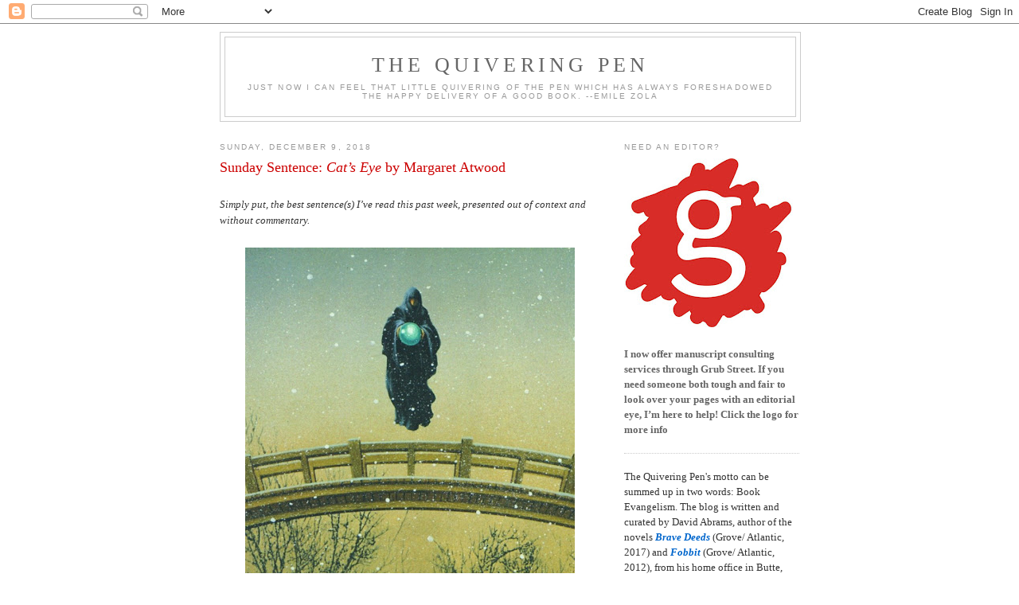

--- FILE ---
content_type: text/html; charset=UTF-8
request_url: https://davidabramsbooks.blogspot.com/2018/12/sunday-sentence-cats-eye-by-margaret.html?m=0
body_size: 17603
content:
<!DOCTYPE html>
<html dir='ltr' xmlns='http://www.w3.org/1999/xhtml' xmlns:b='http://www.google.com/2005/gml/b' xmlns:data='http://www.google.com/2005/gml/data' xmlns:expr='http://www.google.com/2005/gml/expr'>
<head>
<link href='https://www.blogger.com/static/v1/widgets/2944754296-widget_css_bundle.css' rel='stylesheet' type='text/css'/>
<meta content='text/html; charset=UTF-8' http-equiv='Content-Type'/>
<meta content='blogger' name='generator'/>
<link href='https://davidabramsbooks.blogspot.com/favicon.ico' rel='icon' type='image/x-icon'/>
<link href='http://davidabramsbooks.blogspot.com/2018/12/sunday-sentence-cats-eye-by-margaret.html' rel='canonical'/>
<link rel="alternate" type="application/atom+xml" title="The Quivering Pen - Atom" href="https://davidabramsbooks.blogspot.com/feeds/posts/default" />
<link rel="alternate" type="application/rss+xml" title="The Quivering Pen - RSS" href="https://davidabramsbooks.blogspot.com/feeds/posts/default?alt=rss" />
<link rel="service.post" type="application/atom+xml" title="The Quivering Pen - Atom" href="https://www.blogger.com/feeds/8407679229975998493/posts/default" />

<link rel="alternate" type="application/atom+xml" title="The Quivering Pen - Atom" href="https://davidabramsbooks.blogspot.com/feeds/4682979545842466392/comments/default" />
<!--Can't find substitution for tag [blog.ieCssRetrofitLinks]-->
<link href='https://blogger.googleusercontent.com/img/b/R29vZ2xl/AVvXsEh03QvQYWC5IKGjT8leLoWpoefKboOH52nd1dtI13tJMsJdLPpBxdRf6_BcWg2flpEu3_VC2WOOjt8s9jGLVE-YpOPZ3bDWFC3VWwLdtGHGWTquND7c3omaWtXcWUXqrFLEe0WBLsM9sBJe/s640/Cats+Eye.jpg' rel='image_src'/>
<meta content='http://davidabramsbooks.blogspot.com/2018/12/sunday-sentence-cats-eye-by-margaret.html' property='og:url'/>
<meta content='Sunday Sentence: &lt;I&gt;Cat’s Eye&lt;/I&gt; by Margaret Atwood' property='og:title'/>
<meta content=' Simply put, the best sentence(s) I’ve read this past week, presented out of context and without commentary.      We’re impervious, we scint...' property='og:description'/>
<meta content='https://blogger.googleusercontent.com/img/b/R29vZ2xl/AVvXsEh03QvQYWC5IKGjT8leLoWpoefKboOH52nd1dtI13tJMsJdLPpBxdRf6_BcWg2flpEu3_VC2WOOjt8s9jGLVE-YpOPZ3bDWFC3VWwLdtGHGWTquND7c3omaWtXcWUXqrFLEe0WBLsM9sBJe/w1200-h630-p-k-no-nu/Cats+Eye.jpg' property='og:image'/>
<title>The Quivering Pen: Sunday Sentence: Cat&#8217;s Eye by Margaret Atwood</title><meta content='pinterest-910d4.html' name='p:domain_verify'/>
<style id='page-skin-1' type='text/css'><!--
/*
-----------------------------------------------
Blogger Template Style
Name:     Minima
Date:     26 Feb 2004
Updated by: Blogger Team
----------------------------------------------- */
/* Variable definitions
====================
<Variable name="bgcolor" description="Page Background Color"
type="color" default="#fff">
<Variable name="textcolor" description="Text Color"
type="color" default="#333">
<Variable name="linkcolor" description="Link Color"
type="color" default="#58a">
<Variable name="pagetitlecolor" description="Blog Title Color"
type="color" default="#666">
<Variable name="descriptioncolor" description="Blog Description Color"
type="color" default="#999">
<Variable name="titlecolor" description="Post Title Color"
type="color" default="#c60">
<Variable name="bordercolor" description="Border Color"
type="color" default="#ccc">
<Variable name="sidebarcolor" description="Sidebar Title Color"
type="color" default="#999">
<Variable name="sidebartextcolor" description="Sidebar Text Color"
type="color" default="#666">
<Variable name="visitedlinkcolor" description="Visited Link Color"
type="color" default="#999">
<Variable name="bodyfont" description="Text Font"
type="font" default="normal normal 100% Georgia, Serif">
<Variable name="headerfont" description="Sidebar Title Font"
type="font"
default="normal normal 78% 'Trebuchet MS',Trebuchet,Arial,Verdana,Sans-serif">
<Variable name="pagetitlefont" description="Blog Title Font"
type="font"
default="normal normal 200% Georgia, Serif">
<Variable name="descriptionfont" description="Blog Description Font"
type="font"
default="normal normal 78% 'Trebuchet MS', Trebuchet, Arial, Verdana, Sans-serif">
<Variable name="postfooterfont" description="Post Footer Font"
type="font"
default="normal normal 78% 'Trebuchet MS', Trebuchet, Arial, Verdana, Sans-serif">
<Variable name="startSide" description="Side where text starts in blog language"
type="automatic" default="left">
<Variable name="endSide" description="Side where text ends in blog language"
type="automatic" default="right">
*/
/* Use this with templates/template-twocol.html */
body {
background:#ffffff;
margin:0;
color:#333333;
font:x-small Georgia Serif;
font-size/* */:/**/small;
font-size: /**/small;
text-align: center;
}
a:link {
color:#0066CC;
text-decoration:none;
}
a:visited {
color:#cc0000;
text-decoration:none;
}
a:hover {
color:#cc0000;
text-decoration:underline;
}
a img {
border-width:0;
}
/* Header
-----------------------------------------------
*/
#header-wrapper {
width:728px;
margin:0 auto 10px;
border:1px solid #cccccc;
}
#header-inner {
background-position: center;
margin-left: auto;
margin-right: auto;
}
#header {
margin: 5px;
border: 1px solid #cccccc;
text-align: center;
color:#666666;
}
#header h1 {
margin:5px 5px 0;
padding:15px 20px .25em;
line-height:1.2em;
text-transform:uppercase;
letter-spacing:.2em;
font: normal normal 200% Georgia, Serif;
}
#header a {
color:#666666;
text-decoration:none;
}
#header a:hover {
color:#666666;
}
#header .description {
margin:0 5px 5px;
padding:0 20px 15px;
max-width:700px;
text-transform:uppercase;
letter-spacing:.2em;
line-height: 1.4em;
font: normal normal 78% 'Trebuchet MS', Trebuchet, Arial, Verdana, Sans-serif;
color: #999999;
}
#header img {
margin-left: auto;
margin-right: auto;
}
/* Outer-Wrapper
----------------------------------------------- */
#outer-wrapper {
width: 728px;
margin:0 auto;
padding:10px;
text-align:left;
font: normal normal 100% Georgia, Serif;
}
#main-wrapper {
width: 478px;
float: left;
word-wrap: break-word; /* fix for long text breaking sidebar float in IE */
overflow: hidden;     /* fix for long non-text content breaking IE sidebar float */
}
#sidebar-wrapper {
width: 220px;
float: right;
word-wrap: break-word; /* fix for long text breaking sidebar float in IE */
overflow: hidden;      /* fix for long non-text content breaking IE sidebar float */
}
/* Headings
----------------------------------------------- */
h2 {
margin:1.5em 0 .75em;
font:normal normal 78% 'Trebuchet MS',Trebuchet,Arial,Verdana,Sans-serif;
line-height: 1.4em;
text-transform:uppercase;
letter-spacing:.2em;
color:#999999;
}
/* Posts
-----------------------------------------------
*/
h2.date-header {
margin:1.5em 0 .5em;
}
.post {
margin:.5em 0 1.5em;
border-bottom:1px dotted #cccccc;
padding-bottom:1.5em;
}
.post h3 {
margin:.25em 0 0;
padding:0 0 4px;
font-size:140%;
font-weight:normal;
line-height:1.4em;
color:#cc0000;
}
.post h3 a, .post h3 a:visited, .post h3 strong {
display:block;
text-decoration:none;
color:#cc0000;
font-weight:normal;
}
.post h3 strong, .post h3 a:hover {
color:#333333;
}
.post-body {
margin:0 0 .75em;
line-height:1.6em;
}
.post-body blockquote {
line-height:1.3em;
}
.post-footer {
margin: .75em 0;
color:#999999;
text-transform:uppercase;
letter-spacing:.1em;
font: normal normal 78% 'Trebuchet MS', Trebuchet, Arial, Verdana, Sans-serif;
line-height: 1.4em;
}
.comment-link {
margin-left:.6em;
}
.post img, table.tr-caption-container {
padding:4px;
border:0px solid #cccccc;
}
.tr-caption-container img {
border: none;
padding: 0;
}
.post blockquote {
margin:1em 20px;
}
.post blockquote p {
margin:.75em 0;
}
/* Comments
----------------------------------------------- */
#comments h4 {
margin:1em 0;
font-weight: bold;
line-height: 1.4em;
text-transform:uppercase;
letter-spacing:.2em;
color: #999999;
}
#comments-block {
margin:1em 0 1.5em;
line-height:1.6em;
}
#comments-block .comment-author {
margin:.5em 0;
}
#comments-block .comment-body {
margin:.25em 0 0;
}
#comments-block .comment-footer {
margin:-.25em 0 2em;
line-height: 1.4em;
text-transform:uppercase;
letter-spacing:.1em;
}
#comments-block .comment-body p {
margin:0 0 .75em;
}
.deleted-comment {
font-style:italic;
color:gray;
}
#blog-pager-newer-link {
float: left;
}
#blog-pager-older-link {
float: right;
}
#blog-pager {
text-align: center;
}
.feed-links {
clear: both;
line-height: 2.5em;
}
/* Sidebar Content
----------------------------------------------- */
.sidebar {
color: #666666;
line-height: 1.5em;
}
.sidebar ul {
list-style:none;
margin:0 0 0;
padding:0 0 0;
}
.sidebar li {
margin:0;
padding-top:0;
padding-right:0;
padding-bottom:.25em;
padding-left:15px;
text-indent:-15px;
line-height:1.5em;
}
.sidebar .widget, .main .widget {
border-bottom:1px dotted #cccccc;
margin:0 0 1.5em;
padding:0 0 1.5em;
}
.main .Blog {
border-bottom-width: 0;
}
/* Profile
----------------------------------------------- */
.profile-img {
float: left;
margin-top: 0;
margin-right: 5px;
margin-bottom: 5px;
margin-left: 0;
padding: 4px;
border: 1px solid #cccccc;
}
.profile-data {
margin: 0;
text-transform:uppercase;
letter-spacing:.1em;
font: normal normal 78% 'Trebuchet MS', Trebuchet, Arial, Verdana, Sans-serif;
color: #999999;
font-weight: bold;
line-height: 1.6em;
}
.profile-datablock {
margin:.5em 0 .5em;
}
.profile-textblock {
margin: 0.5em 0;
line-height: 1.6em;
}
.profile-link {
font: normal normal 78% 'Trebuchet MS', Trebuchet, Arial, Verdana, Sans-serif;
text-transform: uppercase;
letter-spacing: .1em;
}
/* Footer
----------------------------------------------- */
#footer {
width:660px;
clear:both;
margin:0 auto;
padding-top:15px;
line-height: 1.6em;
text-transform:uppercase;
letter-spacing:.1em;
text-align: center;
}

--></style>
<link href='https://www.blogger.com/dyn-css/authorization.css?targetBlogID=8407679229975998493&amp;zx=005dd18b-000c-4f1a-b94c-79fb8e1c5d4a' media='none' onload='if(media!=&#39;all&#39;)media=&#39;all&#39;' rel='stylesheet'/><noscript><link href='https://www.blogger.com/dyn-css/authorization.css?targetBlogID=8407679229975998493&amp;zx=005dd18b-000c-4f1a-b94c-79fb8e1c5d4a' rel='stylesheet'/></noscript>
<meta name='google-adsense-platform-account' content='ca-host-pub-1556223355139109'/>
<meta name='google-adsense-platform-domain' content='blogspot.com'/>

</head>
<body>
<div class='navbar section' id='navbar'><div class='widget Navbar' data-version='1' id='Navbar1'><script type="text/javascript">
    function setAttributeOnload(object, attribute, val) {
      if(window.addEventListener) {
        window.addEventListener('load',
          function(){ object[attribute] = val; }, false);
      } else {
        window.attachEvent('onload', function(){ object[attribute] = val; });
      }
    }
  </script>
<div id="navbar-iframe-container"></div>
<script type="text/javascript" src="https://apis.google.com/js/platform.js"></script>
<script type="text/javascript">
      gapi.load("gapi.iframes:gapi.iframes.style.bubble", function() {
        if (gapi.iframes && gapi.iframes.getContext) {
          gapi.iframes.getContext().openChild({
              url: 'https://www.blogger.com/navbar/8407679229975998493?po\x3d4682979545842466392\x26origin\x3dhttps://davidabramsbooks.blogspot.com',
              where: document.getElementById("navbar-iframe-container"),
              id: "navbar-iframe"
          });
        }
      });
    </script><script type="text/javascript">
(function() {
var script = document.createElement('script');
script.type = 'text/javascript';
script.src = '//pagead2.googlesyndication.com/pagead/js/google_top_exp.js';
var head = document.getElementsByTagName('head')[0];
if (head) {
head.appendChild(script);
}})();
</script>
</div></div>
<div id='outer-wrapper'><div id='wrap2'>
<!-- skip links for text browsers -->
<span id='skiplinks' style='display:none;'>
<a href='#main'>skip to main </a> |
      <a href='#sidebar'>skip to sidebar</a>
</span>
<div id='header-wrapper'>
<div class='header section' id='header'><div class='widget Header' data-version='1' id='Header1'>
<div id='header-inner'>
<div class='titlewrapper'>
<h1 class='title'>
<a href='https://davidabramsbooks.blogspot.com/?m=0'>
The Quivering Pen
</a>
</h1>
</div>
<div class='descriptionwrapper'>
<p class='description'><span>Just now I can feel that little quivering of the pen which has always foreshadowed the happy delivery of a good book.
--Emile Zola</span></p>
</div>
</div>
</div></div>
</div>
<div id='content-wrapper'>
<div id='crosscol-wrapper' style='text-align:center'>
<div class='crosscol section' id='crosscol'><div class='widget HTML' data-version='1' id='HTML13'>
<div class='widget-content'>
<script src='//d3c3cq33003psk.cloudfront.net/opentag-123939-1670854.js' async defer></script>
<script type="text/javascript" language="JavaScript">

  aj_server = 'http://litbreaker.nui.media/pipeline/'; aj_tagver = '1.0';

  aj_zone = 'litbreaker'; aj_adspot = '519220'; aj_page = '0'; aj_dim ='514839'; aj_ch = ''; aj_ct = ''; aj_kw = '';

  aj_pv = true; aj_click = '';

</script><script type="text/javascript" language="JavaScript" src="//img.nui.media/banners/ajtg.js"></script>
</div>
<div class='clear'></div>
</div></div>
</div>
<div id='main-wrapper'>
<div class='main section' id='main'><div class='widget Blog' data-version='1' id='Blog1'>
<div class='blog-posts hfeed'>

          <div class="date-outer">
        
<h2 class='date-header'><span>Sunday, December 9, 2018</span></h2>

          <div class="date-posts">
        
<div class='post-outer'>
<div class='post hentry'>
<a name='4682979545842466392'></a>
<h3 class='post-title entry-title'>
<a href='https://davidabramsbooks.blogspot.com/2018/12/sunday-sentence-cats-eye-by-margaret.html?m=0'>Sunday Sentence: <I>Cat&#8217;s Eye</I> by Margaret Atwood</a>
</h3>
<div class='post-header'>
<div class='post-header-line-1'></div>
</div>
<div class='post-body entry-content'>
<br />
<i>Simply put, the best sentence(s) I&#8217;ve read this past week, presented out of context and without commentary.</i><br />
<br />
<div class="separator" style="clear: both; text-align: center;">
<a href="https://blogger.googleusercontent.com/img/b/R29vZ2xl/AVvXsEh03QvQYWC5IKGjT8leLoWpoefKboOH52nd1dtI13tJMsJdLPpBxdRf6_BcWg2flpEu3_VC2WOOjt8s9jGLVE-YpOPZ3bDWFC3VWwLdtGHGWTquND7c3omaWtXcWUXqrFLEe0WBLsM9sBJe/s1600/Cats+Eye.jpg" imageanchor="1" style="margin-left: 1em; margin-right: 1em;"><img border="0" data-original-height="1198" data-original-width="775" height="640" src="https://blogger.googleusercontent.com/img/b/R29vZ2xl/AVvXsEh03QvQYWC5IKGjT8leLoWpoefKboOH52nd1dtI13tJMsJdLPpBxdRf6_BcWg2flpEu3_VC2WOOjt8s9jGLVE-YpOPZ3bDWFC3VWwLdtGHGWTquND7c3omaWtXcWUXqrFLEe0WBLsM9sBJe/s640/Cats+Eye.jpg" width="414" /></a></div>
<br />
<span style="font-size: large;">We&#8217;re impervious, we scintillate, we are thirteen.
</span>
<br />
<br />
<div style="text-align: right;">
<a href="https://www.indiebound.org/book/9780385491020" target="_blank"><b><i>Cat&#8217;s Eye</i></b></a> by Margaret Atwood</div>
<br />
<br />
<div class='post-share-buttons'>
<a class='goog-inline-block share-button sb-email' href='https://www.blogger.com/share-post.g?blogID=8407679229975998493&postID=4682979545842466392&target=email' target='_blank' title='Email This'><span class='share-button-link-text'>Email This</span></a><a class='goog-inline-block share-button sb-blog' href='https://www.blogger.com/share-post.g?blogID=8407679229975998493&postID=4682979545842466392&target=blog' onclick='window.open(this.href, "_blank", "height=270,width=475"); return false;' target='_blank' title='BlogThis!'><span class='share-button-link-text'>BlogThis!</span></a><a class='goog-inline-block share-button sb-twitter' href='https://www.blogger.com/share-post.g?blogID=8407679229975998493&postID=4682979545842466392&target=twitter' target='_blank' title='Share to X'><span class='share-button-link-text'>Share to X</span></a><a class='goog-inline-block share-button sb-facebook' href='https://www.blogger.com/share-post.g?blogID=8407679229975998493&postID=4682979545842466392&target=facebook' onclick='window.open(this.href, "_blank", "height=430,width=640"); return false;' target='_blank' title='Share to Facebook'><span class='share-button-link-text'>Share to Facebook</span></a><a class='goog-inline-block share-button sb-pinterest' href='https://www.blogger.com/share-post.g?blogID=8407679229975998493&postID=4682979545842466392&target=pinterest' target='_blank' title='Share to Pinterest'><span class='share-button-link-text'>Share to Pinterest</span></a>
</div>
<div style='clear: both;'></div>
</div>
<div class='post-footer'>
<div class='post-footer-line post-footer-line-1'><span class='post-author vcard'>
Posted by
<span class='fn'>David Abrams</span>
</span>
<span class='post-timestamp'>
at
<a class='timestamp-link' href='https://davidabramsbooks.blogspot.com/2018/12/sunday-sentence-cats-eye-by-margaret.html?m=0' rel='bookmark' title='permanent link'><abbr class='published' title='2018-12-09T07:04:00-07:00'>December 09, 2018</abbr></a>
</span>
<span class='post-comment-link'>
</span>
<span class='post-icons'>
<span class='item-action'>
<a href='https://www.blogger.com/email-post/8407679229975998493/4682979545842466392' title='Email Post'>
<img alt="" class="icon-action" height="13" src="//img1.blogblog.com/img/icon18_email.gif" width="18">
</a>
</span>
<span class='item-control blog-admin pid-1576699168'>
<a href='https://www.blogger.com/post-edit.g?blogID=8407679229975998493&postID=4682979545842466392&from=pencil' title='Edit Post'>
<img alt='' class='icon-action' height='18' src='https://resources.blogblog.com/img/icon18_edit_allbkg.gif' width='18'/>
</a>
</span>
</span>
<span class='post-backlinks post-comment-link'>
</span>
</div>
<div class='post-footer-line post-footer-line-2'><span class='post-labels'>
Labels:
<a href='https://davidabramsbooks.blogspot.com/search/label/Margaret%20Atwood?m=0' rel='tag'>Margaret Atwood</a>,
<a href='https://davidabramsbooks.blogspot.com/search/label/Sunday%20Sentence?m=0' rel='tag'>Sunday Sentence</a>
</span>
</div>
<div class='post-footer-line post-footer-line-3'><span class='post-location'>
</span>
</div>
</div>
</div>
<div class='comments' id='comments'>
<a name='comments'></a>
<h4>No comments:</h4>
<div id='Blog1_comments-block-wrapper'>
<dl class='avatar-comment-indent' id='comments-block'>
</dl>
</div>
<p class='comment-footer'>
<div class='comment-form'>
<a name='comment-form'></a>
<h4 id='comment-post-message'>Post a Comment</h4>
<p>
</p>
<p>Note: Only a member of this blog may post a comment.</p>
<a href='https://www.blogger.com/comment/frame/8407679229975998493?po=4682979545842466392&hl=en&saa=85391&origin=https://davidabramsbooks.blogspot.com' id='comment-editor-src'></a>
<iframe allowtransparency='true' class='blogger-iframe-colorize blogger-comment-from-post' frameborder='0' height='410px' id='comment-editor' name='comment-editor' src='' width='100%'></iframe>
<script src='https://www.blogger.com/static/v1/jsbin/2830521187-comment_from_post_iframe.js' type='text/javascript'></script>
<script type='text/javascript'>
      BLOG_CMT_createIframe('https://www.blogger.com/rpc_relay.html');
    </script>
</div>
</p>
</div>
</div>

        </div></div>
      
</div>
<div class='blog-pager' id='blog-pager'>
<span id='blog-pager-newer-link'>
<a class='blog-pager-newer-link' href='https://davidabramsbooks.blogspot.com/2018/12/sunday-sentence-hawaii-by-james-michener.html?m=0' id='Blog1_blog-pager-newer-link' title='Newer Post'>Newer Post</a>
</span>
<span id='blog-pager-older-link'>
<a class='blog-pager-older-link' href='https://davidabramsbooks.blogspot.com/2018/12/front-porch-books-december-2018-edition.html?m=0' id='Blog1_blog-pager-older-link' title='Older Post'>Older Post</a>
</span>
<a class='home-link' href='https://davidabramsbooks.blogspot.com/?m=0'>Home</a>
<div class='blog-mobile-link'>
<a href='https://davidabramsbooks.blogspot.com/2018/12/sunday-sentence-cats-eye-by-margaret.html?m=1'>View mobile version</a>
</div>
</div>
<div class='clear'></div>
<div class='post-feeds'>
<div class='feed-links'>
Subscribe to:
<a class='feed-link' href='https://davidabramsbooks.blogspot.com/feeds/4682979545842466392/comments/default' target='_blank' type='application/atom+xml'>Post Comments (Atom)</a>
</div>
</div>
</div></div>
</div>
<div id='sidebar-wrapper'>
<div class='sidebar section' id='sidebar'><div class='widget Image' data-version='1' id='Image2'>
<h2>Need an editor?</h2>
<div class='widget-content'>
<a href='http://davidabramsbooks.blogspot.com/2019/04/the-manuscript-doctor-will-see-you-now.html'>
<img alt='Need an editor?' height='212' id='Image2_img' src='https://blogger.googleusercontent.com/img/b/R29vZ2xl/AVvXsEhtP6jTE06LVFxoKY6z7ntRMXqm8Wu1NNh7rzQO1dmhJWpyuqQlZskr9pJ6iw6rM42D4QIy2u-JFnprzTs8g8Rukszc3G6QjJDMREGBTc71KEZomscwmAbWp5m8bulb1NhS15kbwcIG6_Mj/s212/Grub+Street+Logo.jpg' width='212'/>
</a>
<br/>
<span class='caption'><BR /><b>I now offer manuscript consulting services through Grub Street. If you need someone both tough and fair to look over your pages with an editorial eye, I&#8217;m here to help! Click the logo for more info</b></span>
</div>
<div class='clear'></div>
</div><div class='widget Text' data-version='1' id='Text1'>
<div class='widget-content'>
<div><span style="background-color: white;font-size:13px;color:#333333;"><b><blockquote></blockquote></b></span></div><span style="background-color: white;font-size:13px;color:#333333;"><b><div><span style="font-weight: normal;font-size:100%;"><span style="font-style: normal;">The Quivering Pen's motto can be summed up in two words: Book Evangelism.  The blog is written and curated by David Abrams, author of the novels <i><a href="http://www.indiebound.org/book/9780802126863"><b>Brave Deeds</b></a></i> (Grove/ Atlantic, 2017) and </span><i><a href="https://www.indiebound.org/book/9780802120328"><b>Fobbit</b></a></i> (Grove/ Atlantic, 2012)</span><span style="font-weight: normal;font-size:100%;">, from his home office in Butte, Montana.  It is fueled by early-morning cups of coffee, the occasional bowl of Cheez-Its, and a lifelong love of good books.</span></div></b></span>
</div>
<div class='clear'></div>
</div><div class='widget Image' data-version='1' id='Image3'>
<h2>Brave Deeds now on sale</h2>
<div class='widget-content'>
<a href='http://www.indiebound.org/book/9780802126863'>
<img alt='Brave Deeds now on sale' height='220' id='Image3_img' src='https://blogger.googleusercontent.com/img/b/R29vZ2xl/AVvXsEjRB2QIAhWOcy_9iiAURdENKgmXSmxoDB3LneGQ59W7Nl9NBLjjVDQ9nSorpvSVXvd_pCgP3g0S_01Age18iRgzxFy1CnlKlL1rGQLUubrRBCsWAGRTix-rtoLbyFN6UY7Rd4lNlLXuy8-o/s220/Brave+Deeds.jpg' width='147'/>
</a>
<br/>
</div>
<div class='clear'></div>
</div><div class='widget FeaturedPost' data-version='1' id='FeaturedPost1'>
<h2 class='title'>Featured Post</h2>
<div class='post-summary'>
<h3><a href='https://davidabramsbooks.blogspot.com/2020/05/fresh-ink-may-2020-edition.html?m=0'>Fresh Ink: May 2020 Edition</a></h3>
<img class='image' src='https://blogger.googleusercontent.com/img/b/R29vZ2xl/AVvXsEimBs6Ux92TBWCVLhCbSzCJNnGJmb0Zk_T_Wgrd3sBMMD2U1hzjOK4UX4z-ZbWdnas993E8-RwUnzaks_Nxl6Dj25vt6Ib3ToWWlOnbAkx8wMl2p3nPELL4XZqbtiHBYvZ5c6jKa0G987tb/s640/Becoming+Duchess+Goldblatt.jpg'/>
</div>
<style type='text/css'>
    .image {
      width: 100%;
    }
  </style>
<div class='clear'></div>
</div><div class='widget HTML' data-version='1' id='HTML14'>
<div class='widget-content'>
<script type="text/javascript" language="JavaScript">

  aj_server = 'http://litbreaker.nui.media/pipeline/'; aj_tagver = '1.0';

  aj_zone = 'litbreaker'; aj_adspot = '518742'; aj_page = '0'; aj_dim ='518325'; aj_ch = ''; aj_ct = ''; aj_kw = '';

  aj_pv = true; aj_click = '';

</script><script type="text/javascript" language="JavaScript" src="//img.nui.media/banners/ajtg.js"></script>
</div>
<div class='clear'></div>
</div><div class='widget HTML' data-version='1' id='HTML3'>
<div class='widget-content'>
<a href= "mailto:thequiveringpen@gmail.com"><b>E-mail Moi</b></a>
</div>
<div class='clear'></div>
</div><div class='widget HTML' data-version='1' id='HTML6'>
<div class='widget-content'>
<a href="http://www.facebook.com/profile.php?id=677982228#!/pages/David-Abrams/175883729181095"><b>Follow me on Facebook</b></a>
</div>
<div class='clear'></div>
</div><div class='widget HTML' data-version='1' id='HTML2'>
<div class='widget-content'>
<a href="http://twitter.com/#!/ImDavidAbrams"><b>Follow me on Twitter</b></a>
</div>
<div class='clear'></div>
</div><div class='widget HTML' data-version='1' id='HTML10'>
<div class='widget-content'>
<a href="http://pinterest.com/davidabrams/"><img src="https://lh3.googleusercontent.com/blogger_img_proxy/AEn0k_uzE-ZwTuzpfQMb1Vnay4cdSCMCXPOsr9EKxlZFyuucB_HBLIsAEW-g45GmtHOeF9p1--bzOv5GPAY_Yv3PPFL4aQgsr8DkHqk2cKNTcgl9KGhBSju1Y5xuR7XcrGntuKkZCYva3fl21nY=s0-d" width="156" height="26" alt="Follow Me on Pinterest"></a>
</div>
<div class='clear'></div>
</div><div class='widget HTML' data-version='1' id='HTML9'>
<h2 class='title'>Smells Like a New Book</h2>
<div class='widget-content'>
<strong><a href="http://www.davidabramsbooks.com/">David Abrams, the Website</a></strong>
</div>
<div class='clear'></div>
</div><div class='widget HTML' data-version='1' id='HTML1'>
<h2 class='title'>Subscribe Now: Feed Icon</h2>
<div class='widget-content'>
<a href="http://feeds.feedburner.com/TheQuiveringPen" title="Subscribe to my feed" rel="alternate" type="application/rss+xml"><img src="https://lh3.googleusercontent.com/blogger_img_proxy/AEn0k_ula0Z2GpxcToKVN5GOxunBbrS-Dx3vIVyqp0XbreH-LGq1BFPRkaZsH79CtWl4pwPeyNDDzO-EMuPpTNPVLdtzJ7Qwj9fTEGrUjLPpTkJ0xT9ysouKp_uOFpte7Q=s0-d" alt="" style="border:0"></a><a href="http://feeds.feedburner.com/TheQuiveringPen" title="Subscribe to my feed" rel="alternate" type="application/rss+xml">Subscribe in a reader</a>
</div>
<div class='clear'></div>
</div><div class='widget BlogSearch' data-version='1' id='BlogSearch1'>
<h2 class='title'>Search This Blog</h2>
<div class='widget-content'>
<div id='BlogSearch1_form'>
<form action='https://davidabramsbooks.blogspot.com/search' class='gsc-search-box' target='_top'>
<table cellpadding='0' cellspacing='0' class='gsc-search-box'>
<tbody>
<tr>
<td class='gsc-input'>
<input autocomplete='off' class='gsc-input' name='q' size='10' title='search' type='text' value=''/>
</td>
<td class='gsc-search-button'>
<input class='gsc-search-button' title='search' type='submit' value='Search'/>
</td>
</tr>
</tbody>
</table>
</form>
</div>
</div>
<div class='clear'></div>
</div><div class='widget BlogArchive' data-version='1' id='BlogArchive1'>
<h2>Blog Archive</h2>
<div class='widget-content'>
<div id='ArchiveList'>
<div id='BlogArchive1_ArchiveList'>
<ul class='hierarchy'>
<li class='archivedate collapsed'>
<a class='toggle' href='javascript:void(0)'>
<span class='zippy'>

        &#9658;&#160;
      
</span>
</a>
<a class='post-count-link' href='https://davidabramsbooks.blogspot.com/2020/?m=0'>
2020
</a>
<span class='post-count' dir='ltr'>(62)</span>
<ul class='hierarchy'>
<li class='archivedate collapsed'>
<a class='toggle' href='javascript:void(0)'>
<span class='zippy'>

        &#9658;&#160;
      
</span>
</a>
<a class='post-count-link' href='https://davidabramsbooks.blogspot.com/2020/08/?m=0'>
August
</a>
<span class='post-count' dir='ltr'>(5)</span>
</li>
</ul>
<ul class='hierarchy'>
<li class='archivedate collapsed'>
<a class='toggle' href='javascript:void(0)'>
<span class='zippy'>

        &#9658;&#160;
      
</span>
</a>
<a class='post-count-link' href='https://davidabramsbooks.blogspot.com/2020/06/?m=0'>
June
</a>
<span class='post-count' dir='ltr'>(4)</span>
</li>
</ul>
<ul class='hierarchy'>
<li class='archivedate collapsed'>
<a class='toggle' href='javascript:void(0)'>
<span class='zippy'>

        &#9658;&#160;
      
</span>
</a>
<a class='post-count-link' href='https://davidabramsbooks.blogspot.com/2020/05/?m=0'>
May
</a>
<span class='post-count' dir='ltr'>(12)</span>
</li>
</ul>
<ul class='hierarchy'>
<li class='archivedate collapsed'>
<a class='toggle' href='javascript:void(0)'>
<span class='zippy'>

        &#9658;&#160;
      
</span>
</a>
<a class='post-count-link' href='https://davidabramsbooks.blogspot.com/2020/04/?m=0'>
April
</a>
<span class='post-count' dir='ltr'>(10)</span>
</li>
</ul>
<ul class='hierarchy'>
<li class='archivedate collapsed'>
<a class='toggle' href='javascript:void(0)'>
<span class='zippy'>

        &#9658;&#160;
      
</span>
</a>
<a class='post-count-link' href='https://davidabramsbooks.blogspot.com/2020/03/?m=0'>
March
</a>
<span class='post-count' dir='ltr'>(11)</span>
</li>
</ul>
<ul class='hierarchy'>
<li class='archivedate collapsed'>
<a class='toggle' href='javascript:void(0)'>
<span class='zippy'>

        &#9658;&#160;
      
</span>
</a>
<a class='post-count-link' href='https://davidabramsbooks.blogspot.com/2020/02/?m=0'>
February
</a>
<span class='post-count' dir='ltr'>(9)</span>
</li>
</ul>
<ul class='hierarchy'>
<li class='archivedate collapsed'>
<a class='toggle' href='javascript:void(0)'>
<span class='zippy'>

        &#9658;&#160;
      
</span>
</a>
<a class='post-count-link' href='https://davidabramsbooks.blogspot.com/2020/01/?m=0'>
January
</a>
<span class='post-count' dir='ltr'>(11)</span>
</li>
</ul>
</li>
</ul>
<ul class='hierarchy'>
<li class='archivedate collapsed'>
<a class='toggle' href='javascript:void(0)'>
<span class='zippy'>

        &#9658;&#160;
      
</span>
</a>
<a class='post-count-link' href='https://davidabramsbooks.blogspot.com/2019/?m=0'>
2019
</a>
<span class='post-count' dir='ltr'>(141)</span>
<ul class='hierarchy'>
<li class='archivedate collapsed'>
<a class='toggle' href='javascript:void(0)'>
<span class='zippy'>

        &#9658;&#160;
      
</span>
</a>
<a class='post-count-link' href='https://davidabramsbooks.blogspot.com/2019/12/?m=0'>
December
</a>
<span class='post-count' dir='ltr'>(15)</span>
</li>
</ul>
<ul class='hierarchy'>
<li class='archivedate collapsed'>
<a class='toggle' href='javascript:void(0)'>
<span class='zippy'>

        &#9658;&#160;
      
</span>
</a>
<a class='post-count-link' href='https://davidabramsbooks.blogspot.com/2019/11/?m=0'>
November
</a>
<span class='post-count' dir='ltr'>(15)</span>
</li>
</ul>
<ul class='hierarchy'>
<li class='archivedate collapsed'>
<a class='toggle' href='javascript:void(0)'>
<span class='zippy'>

        &#9658;&#160;
      
</span>
</a>
<a class='post-count-link' href='https://davidabramsbooks.blogspot.com/2019/10/?m=0'>
October
</a>
<span class='post-count' dir='ltr'>(11)</span>
</li>
</ul>
<ul class='hierarchy'>
<li class='archivedate collapsed'>
<a class='toggle' href='javascript:void(0)'>
<span class='zippy'>

        &#9658;&#160;
      
</span>
</a>
<a class='post-count-link' href='https://davidabramsbooks.blogspot.com/2019/09/?m=0'>
September
</a>
<span class='post-count' dir='ltr'>(9)</span>
</li>
</ul>
<ul class='hierarchy'>
<li class='archivedate collapsed'>
<a class='toggle' href='javascript:void(0)'>
<span class='zippy'>

        &#9658;&#160;
      
</span>
</a>
<a class='post-count-link' href='https://davidabramsbooks.blogspot.com/2019/08/?m=0'>
August
</a>
<span class='post-count' dir='ltr'>(8)</span>
</li>
</ul>
<ul class='hierarchy'>
<li class='archivedate collapsed'>
<a class='toggle' href='javascript:void(0)'>
<span class='zippy'>

        &#9658;&#160;
      
</span>
</a>
<a class='post-count-link' href='https://davidabramsbooks.blogspot.com/2019/07/?m=0'>
July
</a>
<span class='post-count' dir='ltr'>(5)</span>
</li>
</ul>
<ul class='hierarchy'>
<li class='archivedate collapsed'>
<a class='toggle' href='javascript:void(0)'>
<span class='zippy'>

        &#9658;&#160;
      
</span>
</a>
<a class='post-count-link' href='https://davidabramsbooks.blogspot.com/2019/06/?m=0'>
June
</a>
<span class='post-count' dir='ltr'>(11)</span>
</li>
</ul>
<ul class='hierarchy'>
<li class='archivedate collapsed'>
<a class='toggle' href='javascript:void(0)'>
<span class='zippy'>

        &#9658;&#160;
      
</span>
</a>
<a class='post-count-link' href='https://davidabramsbooks.blogspot.com/2019/05/?m=0'>
May
</a>
<span class='post-count' dir='ltr'>(16)</span>
</li>
</ul>
<ul class='hierarchy'>
<li class='archivedate collapsed'>
<a class='toggle' href='javascript:void(0)'>
<span class='zippy'>

        &#9658;&#160;
      
</span>
</a>
<a class='post-count-link' href='https://davidabramsbooks.blogspot.com/2019/04/?m=0'>
April
</a>
<span class='post-count' dir='ltr'>(14)</span>
</li>
</ul>
<ul class='hierarchy'>
<li class='archivedate collapsed'>
<a class='toggle' href='javascript:void(0)'>
<span class='zippy'>

        &#9658;&#160;
      
</span>
</a>
<a class='post-count-link' href='https://davidabramsbooks.blogspot.com/2019/03/?m=0'>
March
</a>
<span class='post-count' dir='ltr'>(15)</span>
</li>
</ul>
<ul class='hierarchy'>
<li class='archivedate collapsed'>
<a class='toggle' href='javascript:void(0)'>
<span class='zippy'>

        &#9658;&#160;
      
</span>
</a>
<a class='post-count-link' href='https://davidabramsbooks.blogspot.com/2019/02/?m=0'>
February
</a>
<span class='post-count' dir='ltr'>(12)</span>
</li>
</ul>
<ul class='hierarchy'>
<li class='archivedate collapsed'>
<a class='toggle' href='javascript:void(0)'>
<span class='zippy'>

        &#9658;&#160;
      
</span>
</a>
<a class='post-count-link' href='https://davidabramsbooks.blogspot.com/2019/01/?m=0'>
January
</a>
<span class='post-count' dir='ltr'>(10)</span>
</li>
</ul>
</li>
</ul>
<ul class='hierarchy'>
<li class='archivedate expanded'>
<a class='toggle' href='javascript:void(0)'>
<span class='zippy toggle-open'>

        &#9660;&#160;
      
</span>
</a>
<a class='post-count-link' href='https://davidabramsbooks.blogspot.com/2018/?m=0'>
2018
</a>
<span class='post-count' dir='ltr'>(119)</span>
<ul class='hierarchy'>
<li class='archivedate expanded'>
<a class='toggle' href='javascript:void(0)'>
<span class='zippy toggle-open'>

        &#9660;&#160;
      
</span>
</a>
<a class='post-count-link' href='https://davidabramsbooks.blogspot.com/2018/12/?m=0'>
December
</a>
<span class='post-count' dir='ltr'>(9)</span>
<ul class='posts'>
<li><a href='https://davidabramsbooks.blogspot.com/2018/12/sunday-sentence-wild-life-by-kathy-fish.html?m=0'>Sunday Sentence: Wild Life by Kathy Fish</a></li>
<li><a href='https://davidabramsbooks.blogspot.com/2018/12/friday-freebie-two-girls-down-by-louisa.html?m=0'>Friday Freebie: Two Girls Down by Louisa Luna</a></li>
<li><a href='https://davidabramsbooks.blogspot.com/2018/12/sunday-sentence-monograph-by-chris-ware.html?m=0'>Sunday Sentence: Monograph by Chris Ware</a></li>
<li><a href='https://davidabramsbooks.blogspot.com/2018/12/friday-freebie-iconoclasts-journal-by.html?m=0'>Friday Freebie: The Iconoclast&#8217;s Journal by Terry ...</a></li>
<li><a href='https://davidabramsbooks.blogspot.com/2018/12/my-first-time-jon-chopan.html?m=0'>My First Time: Jon Chopan</a></li>
<li><a href='https://davidabramsbooks.blogspot.com/2018/12/sunday-sentence-hawaii-by-james-michener.html?m=0'>Sunday Sentence: Hawaii by James Michener</a></li>
<li><a href='https://davidabramsbooks.blogspot.com/2018/12/sunday-sentence-cats-eye-by-margaret.html?m=0'>Sunday Sentence: Cat&#8217;s Eye by Margaret Atwood</a></li>
<li><a href='https://davidabramsbooks.blogspot.com/2018/12/front-porch-books-december-2018-edition.html?m=0'>Front Porch Books: December 2018 edition</a></li>
<li><a href='https://davidabramsbooks.blogspot.com/2018/12/sunday-sentence-collected-stories-of.html?m=0'>Sunday Sentence: The Collected Stories of Diane Wi...</a></li>
</ul>
</li>
</ul>
<ul class='hierarchy'>
<li class='archivedate collapsed'>
<a class='toggle' href='javascript:void(0)'>
<span class='zippy'>

        &#9658;&#160;
      
</span>
</a>
<a class='post-count-link' href='https://davidabramsbooks.blogspot.com/2018/11/?m=0'>
November
</a>
<span class='post-count' dir='ltr'>(14)</span>
</li>
</ul>
<ul class='hierarchy'>
<li class='archivedate collapsed'>
<a class='toggle' href='javascript:void(0)'>
<span class='zippy'>

        &#9658;&#160;
      
</span>
</a>
<a class='post-count-link' href='https://davidabramsbooks.blogspot.com/2018/10/?m=0'>
October
</a>
<span class='post-count' dir='ltr'>(14)</span>
</li>
</ul>
<ul class='hierarchy'>
<li class='archivedate collapsed'>
<a class='toggle' href='javascript:void(0)'>
<span class='zippy'>

        &#9658;&#160;
      
</span>
</a>
<a class='post-count-link' href='https://davidabramsbooks.blogspot.com/2018/09/?m=0'>
September
</a>
<span class='post-count' dir='ltr'>(8)</span>
</li>
</ul>
<ul class='hierarchy'>
<li class='archivedate collapsed'>
<a class='toggle' href='javascript:void(0)'>
<span class='zippy'>

        &#9658;&#160;
      
</span>
</a>
<a class='post-count-link' href='https://davidabramsbooks.blogspot.com/2018/08/?m=0'>
August
</a>
<span class='post-count' dir='ltr'>(13)</span>
</li>
</ul>
<ul class='hierarchy'>
<li class='archivedate collapsed'>
<a class='toggle' href='javascript:void(0)'>
<span class='zippy'>

        &#9658;&#160;
      
</span>
</a>
<a class='post-count-link' href='https://davidabramsbooks.blogspot.com/2018/07/?m=0'>
July
</a>
<span class='post-count' dir='ltr'>(13)</span>
</li>
</ul>
<ul class='hierarchy'>
<li class='archivedate collapsed'>
<a class='toggle' href='javascript:void(0)'>
<span class='zippy'>

        &#9658;&#160;
      
</span>
</a>
<a class='post-count-link' href='https://davidabramsbooks.blogspot.com/2018/06/?m=0'>
June
</a>
<span class='post-count' dir='ltr'>(9)</span>
</li>
</ul>
<ul class='hierarchy'>
<li class='archivedate collapsed'>
<a class='toggle' href='javascript:void(0)'>
<span class='zippy'>

        &#9658;&#160;
      
</span>
</a>
<a class='post-count-link' href='https://davidabramsbooks.blogspot.com/2018/05/?m=0'>
May
</a>
<span class='post-count' dir='ltr'>(13)</span>
</li>
</ul>
<ul class='hierarchy'>
<li class='archivedate collapsed'>
<a class='toggle' href='javascript:void(0)'>
<span class='zippy'>

        &#9658;&#160;
      
</span>
</a>
<a class='post-count-link' href='https://davidabramsbooks.blogspot.com/2018/04/?m=0'>
April
</a>
<span class='post-count' dir='ltr'>(21)</span>
</li>
</ul>
<ul class='hierarchy'>
<li class='archivedate collapsed'>
<a class='toggle' href='javascript:void(0)'>
<span class='zippy'>

        &#9658;&#160;
      
</span>
</a>
<a class='post-count-link' href='https://davidabramsbooks.blogspot.com/2018/01/?m=0'>
January
</a>
<span class='post-count' dir='ltr'>(5)</span>
</li>
</ul>
</li>
</ul>
<ul class='hierarchy'>
<li class='archivedate collapsed'>
<a class='toggle' href='javascript:void(0)'>
<span class='zippy'>

        &#9658;&#160;
      
</span>
</a>
<a class='post-count-link' href='https://davidabramsbooks.blogspot.com/2017/?m=0'>
2017
</a>
<span class='post-count' dir='ltr'>(148)</span>
<ul class='hierarchy'>
<li class='archivedate collapsed'>
<a class='toggle' href='javascript:void(0)'>
<span class='zippy'>

        &#9658;&#160;
      
</span>
</a>
<a class='post-count-link' href='https://davidabramsbooks.blogspot.com/2017/12/?m=0'>
December
</a>
<span class='post-count' dir='ltr'>(10)</span>
</li>
</ul>
<ul class='hierarchy'>
<li class='archivedate collapsed'>
<a class='toggle' href='javascript:void(0)'>
<span class='zippy'>

        &#9658;&#160;
      
</span>
</a>
<a class='post-count-link' href='https://davidabramsbooks.blogspot.com/2017/11/?m=0'>
November
</a>
<span class='post-count' dir='ltr'>(9)</span>
</li>
</ul>
<ul class='hierarchy'>
<li class='archivedate collapsed'>
<a class='toggle' href='javascript:void(0)'>
<span class='zippy'>

        &#9658;&#160;
      
</span>
</a>
<a class='post-count-link' href='https://davidabramsbooks.blogspot.com/2017/10/?m=0'>
October
</a>
<span class='post-count' dir='ltr'>(14)</span>
</li>
</ul>
<ul class='hierarchy'>
<li class='archivedate collapsed'>
<a class='toggle' href='javascript:void(0)'>
<span class='zippy'>

        &#9658;&#160;
      
</span>
</a>
<a class='post-count-link' href='https://davidabramsbooks.blogspot.com/2017/09/?m=0'>
September
</a>
<span class='post-count' dir='ltr'>(16)</span>
</li>
</ul>
<ul class='hierarchy'>
<li class='archivedate collapsed'>
<a class='toggle' href='javascript:void(0)'>
<span class='zippy'>

        &#9658;&#160;
      
</span>
</a>
<a class='post-count-link' href='https://davidabramsbooks.blogspot.com/2017/08/?m=0'>
August
</a>
<span class='post-count' dir='ltr'>(13)</span>
</li>
</ul>
<ul class='hierarchy'>
<li class='archivedate collapsed'>
<a class='toggle' href='javascript:void(0)'>
<span class='zippy'>

        &#9658;&#160;
      
</span>
</a>
<a class='post-count-link' href='https://davidabramsbooks.blogspot.com/2017/07/?m=0'>
July
</a>
<span class='post-count' dir='ltr'>(14)</span>
</li>
</ul>
<ul class='hierarchy'>
<li class='archivedate collapsed'>
<a class='toggle' href='javascript:void(0)'>
<span class='zippy'>

        &#9658;&#160;
      
</span>
</a>
<a class='post-count-link' href='https://davidabramsbooks.blogspot.com/2017/06/?m=0'>
June
</a>
<span class='post-count' dir='ltr'>(19)</span>
</li>
</ul>
<ul class='hierarchy'>
<li class='archivedate collapsed'>
<a class='toggle' href='javascript:void(0)'>
<span class='zippy'>

        &#9658;&#160;
      
</span>
</a>
<a class='post-count-link' href='https://davidabramsbooks.blogspot.com/2017/04/?m=0'>
April
</a>
<span class='post-count' dir='ltr'>(6)</span>
</li>
</ul>
<ul class='hierarchy'>
<li class='archivedate collapsed'>
<a class='toggle' href='javascript:void(0)'>
<span class='zippy'>

        &#9658;&#160;
      
</span>
</a>
<a class='post-count-link' href='https://davidabramsbooks.blogspot.com/2017/03/?m=0'>
March
</a>
<span class='post-count' dir='ltr'>(15)</span>
</li>
</ul>
<ul class='hierarchy'>
<li class='archivedate collapsed'>
<a class='toggle' href='javascript:void(0)'>
<span class='zippy'>

        &#9658;&#160;
      
</span>
</a>
<a class='post-count-link' href='https://davidabramsbooks.blogspot.com/2017/02/?m=0'>
February
</a>
<span class='post-count' dir='ltr'>(12)</span>
</li>
</ul>
<ul class='hierarchy'>
<li class='archivedate collapsed'>
<a class='toggle' href='javascript:void(0)'>
<span class='zippy'>

        &#9658;&#160;
      
</span>
</a>
<a class='post-count-link' href='https://davidabramsbooks.blogspot.com/2017/01/?m=0'>
January
</a>
<span class='post-count' dir='ltr'>(20)</span>
</li>
</ul>
</li>
</ul>
<ul class='hierarchy'>
<li class='archivedate collapsed'>
<a class='toggle' href='javascript:void(0)'>
<span class='zippy'>

        &#9658;&#160;
      
</span>
</a>
<a class='post-count-link' href='https://davidabramsbooks.blogspot.com/2016/?m=0'>
2016
</a>
<span class='post-count' dir='ltr'>(219)</span>
<ul class='hierarchy'>
<li class='archivedate collapsed'>
<a class='toggle' href='javascript:void(0)'>
<span class='zippy'>

        &#9658;&#160;
      
</span>
</a>
<a class='post-count-link' href='https://davidabramsbooks.blogspot.com/2016/12/?m=0'>
December
</a>
<span class='post-count' dir='ltr'>(17)</span>
</li>
</ul>
<ul class='hierarchy'>
<li class='archivedate collapsed'>
<a class='toggle' href='javascript:void(0)'>
<span class='zippy'>

        &#9658;&#160;
      
</span>
</a>
<a class='post-count-link' href='https://davidabramsbooks.blogspot.com/2016/11/?m=0'>
November
</a>
<span class='post-count' dir='ltr'>(17)</span>
</li>
</ul>
<ul class='hierarchy'>
<li class='archivedate collapsed'>
<a class='toggle' href='javascript:void(0)'>
<span class='zippy'>

        &#9658;&#160;
      
</span>
</a>
<a class='post-count-link' href='https://davidabramsbooks.blogspot.com/2016/10/?m=0'>
October
</a>
<span class='post-count' dir='ltr'>(21)</span>
</li>
</ul>
<ul class='hierarchy'>
<li class='archivedate collapsed'>
<a class='toggle' href='javascript:void(0)'>
<span class='zippy'>

        &#9658;&#160;
      
</span>
</a>
<a class='post-count-link' href='https://davidabramsbooks.blogspot.com/2016/09/?m=0'>
September
</a>
<span class='post-count' dir='ltr'>(9)</span>
</li>
</ul>
<ul class='hierarchy'>
<li class='archivedate collapsed'>
<a class='toggle' href='javascript:void(0)'>
<span class='zippy'>

        &#9658;&#160;
      
</span>
</a>
<a class='post-count-link' href='https://davidabramsbooks.blogspot.com/2016/08/?m=0'>
August
</a>
<span class='post-count' dir='ltr'>(21)</span>
</li>
</ul>
<ul class='hierarchy'>
<li class='archivedate collapsed'>
<a class='toggle' href='javascript:void(0)'>
<span class='zippy'>

        &#9658;&#160;
      
</span>
</a>
<a class='post-count-link' href='https://davidabramsbooks.blogspot.com/2016/07/?m=0'>
July
</a>
<span class='post-count' dir='ltr'>(17)</span>
</li>
</ul>
<ul class='hierarchy'>
<li class='archivedate collapsed'>
<a class='toggle' href='javascript:void(0)'>
<span class='zippy'>

        &#9658;&#160;
      
</span>
</a>
<a class='post-count-link' href='https://davidabramsbooks.blogspot.com/2016/06/?m=0'>
June
</a>
<span class='post-count' dir='ltr'>(18)</span>
</li>
</ul>
<ul class='hierarchy'>
<li class='archivedate collapsed'>
<a class='toggle' href='javascript:void(0)'>
<span class='zippy'>

        &#9658;&#160;
      
</span>
</a>
<a class='post-count-link' href='https://davidabramsbooks.blogspot.com/2016/05/?m=0'>
May
</a>
<span class='post-count' dir='ltr'>(22)</span>
</li>
</ul>
<ul class='hierarchy'>
<li class='archivedate collapsed'>
<a class='toggle' href='javascript:void(0)'>
<span class='zippy'>

        &#9658;&#160;
      
</span>
</a>
<a class='post-count-link' href='https://davidabramsbooks.blogspot.com/2016/04/?m=0'>
April
</a>
<span class='post-count' dir='ltr'>(19)</span>
</li>
</ul>
<ul class='hierarchy'>
<li class='archivedate collapsed'>
<a class='toggle' href='javascript:void(0)'>
<span class='zippy'>

        &#9658;&#160;
      
</span>
</a>
<a class='post-count-link' href='https://davidabramsbooks.blogspot.com/2016/03/?m=0'>
March
</a>
<span class='post-count' dir='ltr'>(16)</span>
</li>
</ul>
<ul class='hierarchy'>
<li class='archivedate collapsed'>
<a class='toggle' href='javascript:void(0)'>
<span class='zippy'>

        &#9658;&#160;
      
</span>
</a>
<a class='post-count-link' href='https://davidabramsbooks.blogspot.com/2016/02/?m=0'>
February
</a>
<span class='post-count' dir='ltr'>(21)</span>
</li>
</ul>
<ul class='hierarchy'>
<li class='archivedate collapsed'>
<a class='toggle' href='javascript:void(0)'>
<span class='zippy'>

        &#9658;&#160;
      
</span>
</a>
<a class='post-count-link' href='https://davidabramsbooks.blogspot.com/2016/01/?m=0'>
January
</a>
<span class='post-count' dir='ltr'>(21)</span>
</li>
</ul>
</li>
</ul>
<ul class='hierarchy'>
<li class='archivedate collapsed'>
<a class='toggle' href='javascript:void(0)'>
<span class='zippy'>

        &#9658;&#160;
      
</span>
</a>
<a class='post-count-link' href='https://davidabramsbooks.blogspot.com/2015/?m=0'>
2015
</a>
<span class='post-count' dir='ltr'>(208)</span>
<ul class='hierarchy'>
<li class='archivedate collapsed'>
<a class='toggle' href='javascript:void(0)'>
<span class='zippy'>

        &#9658;&#160;
      
</span>
</a>
<a class='post-count-link' href='https://davidabramsbooks.blogspot.com/2015/12/?m=0'>
December
</a>
<span class='post-count' dir='ltr'>(28)</span>
</li>
</ul>
<ul class='hierarchy'>
<li class='archivedate collapsed'>
<a class='toggle' href='javascript:void(0)'>
<span class='zippy'>

        &#9658;&#160;
      
</span>
</a>
<a class='post-count-link' href='https://davidabramsbooks.blogspot.com/2015/11/?m=0'>
November
</a>
<span class='post-count' dir='ltr'>(24)</span>
</li>
</ul>
<ul class='hierarchy'>
<li class='archivedate collapsed'>
<a class='toggle' href='javascript:void(0)'>
<span class='zippy'>

        &#9658;&#160;
      
</span>
</a>
<a class='post-count-link' href='https://davidabramsbooks.blogspot.com/2015/10/?m=0'>
October
</a>
<span class='post-count' dir='ltr'>(23)</span>
</li>
</ul>
<ul class='hierarchy'>
<li class='archivedate collapsed'>
<a class='toggle' href='javascript:void(0)'>
<span class='zippy'>

        &#9658;&#160;
      
</span>
</a>
<a class='post-count-link' href='https://davidabramsbooks.blogspot.com/2015/09/?m=0'>
September
</a>
<span class='post-count' dir='ltr'>(17)</span>
</li>
</ul>
<ul class='hierarchy'>
<li class='archivedate collapsed'>
<a class='toggle' href='javascript:void(0)'>
<span class='zippy'>

        &#9658;&#160;
      
</span>
</a>
<a class='post-count-link' href='https://davidabramsbooks.blogspot.com/2015/08/?m=0'>
August
</a>
<span class='post-count' dir='ltr'>(19)</span>
</li>
</ul>
<ul class='hierarchy'>
<li class='archivedate collapsed'>
<a class='toggle' href='javascript:void(0)'>
<span class='zippy'>

        &#9658;&#160;
      
</span>
</a>
<a class='post-count-link' href='https://davidabramsbooks.blogspot.com/2015/07/?m=0'>
July
</a>
<span class='post-count' dir='ltr'>(24)</span>
</li>
</ul>
<ul class='hierarchy'>
<li class='archivedate collapsed'>
<a class='toggle' href='javascript:void(0)'>
<span class='zippy'>

        &#9658;&#160;
      
</span>
</a>
<a class='post-count-link' href='https://davidabramsbooks.blogspot.com/2015/06/?m=0'>
June
</a>
<span class='post-count' dir='ltr'>(19)</span>
</li>
</ul>
<ul class='hierarchy'>
<li class='archivedate collapsed'>
<a class='toggle' href='javascript:void(0)'>
<span class='zippy'>

        &#9658;&#160;
      
</span>
</a>
<a class='post-count-link' href='https://davidabramsbooks.blogspot.com/2015/05/?m=0'>
May
</a>
<span class='post-count' dir='ltr'>(37)</span>
</li>
</ul>
<ul class='hierarchy'>
<li class='archivedate collapsed'>
<a class='toggle' href='javascript:void(0)'>
<span class='zippy'>

        &#9658;&#160;
      
</span>
</a>
<a class='post-count-link' href='https://davidabramsbooks.blogspot.com/2015/04/?m=0'>
April
</a>
<span class='post-count' dir='ltr'>(16)</span>
</li>
</ul>
<ul class='hierarchy'>
<li class='archivedate collapsed'>
<a class='toggle' href='javascript:void(0)'>
<span class='zippy'>

        &#9658;&#160;
      
</span>
</a>
<a class='post-count-link' href='https://davidabramsbooks.blogspot.com/2015/01/?m=0'>
January
</a>
<span class='post-count' dir='ltr'>(1)</span>
</li>
</ul>
</li>
</ul>
<ul class='hierarchy'>
<li class='archivedate collapsed'>
<a class='toggle' href='javascript:void(0)'>
<span class='zippy'>

        &#9658;&#160;
      
</span>
</a>
<a class='post-count-link' href='https://davidabramsbooks.blogspot.com/2014/?m=0'>
2014
</a>
<span class='post-count' dir='ltr'>(291)</span>
<ul class='hierarchy'>
<li class='archivedate collapsed'>
<a class='toggle' href='javascript:void(0)'>
<span class='zippy'>

        &#9658;&#160;
      
</span>
</a>
<a class='post-count-link' href='https://davidabramsbooks.blogspot.com/2014/12/?m=0'>
December
</a>
<span class='post-count' dir='ltr'>(21)</span>
</li>
</ul>
<ul class='hierarchy'>
<li class='archivedate collapsed'>
<a class='toggle' href='javascript:void(0)'>
<span class='zippy'>

        &#9658;&#160;
      
</span>
</a>
<a class='post-count-link' href='https://davidabramsbooks.blogspot.com/2014/11/?m=0'>
November
</a>
<span class='post-count' dir='ltr'>(27)</span>
</li>
</ul>
<ul class='hierarchy'>
<li class='archivedate collapsed'>
<a class='toggle' href='javascript:void(0)'>
<span class='zippy'>

        &#9658;&#160;
      
</span>
</a>
<a class='post-count-link' href='https://davidabramsbooks.blogspot.com/2014/10/?m=0'>
October
</a>
<span class='post-count' dir='ltr'>(33)</span>
</li>
</ul>
<ul class='hierarchy'>
<li class='archivedate collapsed'>
<a class='toggle' href='javascript:void(0)'>
<span class='zippy'>

        &#9658;&#160;
      
</span>
</a>
<a class='post-count-link' href='https://davidabramsbooks.blogspot.com/2014/09/?m=0'>
September
</a>
<span class='post-count' dir='ltr'>(29)</span>
</li>
</ul>
<ul class='hierarchy'>
<li class='archivedate collapsed'>
<a class='toggle' href='javascript:void(0)'>
<span class='zippy'>

        &#9658;&#160;
      
</span>
</a>
<a class='post-count-link' href='https://davidabramsbooks.blogspot.com/2014/08/?m=0'>
August
</a>
<span class='post-count' dir='ltr'>(30)</span>
</li>
</ul>
<ul class='hierarchy'>
<li class='archivedate collapsed'>
<a class='toggle' href='javascript:void(0)'>
<span class='zippy'>

        &#9658;&#160;
      
</span>
</a>
<a class='post-count-link' href='https://davidabramsbooks.blogspot.com/2014/07/?m=0'>
July
</a>
<span class='post-count' dir='ltr'>(24)</span>
</li>
</ul>
<ul class='hierarchy'>
<li class='archivedate collapsed'>
<a class='toggle' href='javascript:void(0)'>
<span class='zippy'>

        &#9658;&#160;
      
</span>
</a>
<a class='post-count-link' href='https://davidabramsbooks.blogspot.com/2014/06/?m=0'>
June
</a>
<span class='post-count' dir='ltr'>(23)</span>
</li>
</ul>
<ul class='hierarchy'>
<li class='archivedate collapsed'>
<a class='toggle' href='javascript:void(0)'>
<span class='zippy'>

        &#9658;&#160;
      
</span>
</a>
<a class='post-count-link' href='https://davidabramsbooks.blogspot.com/2014/05/?m=0'>
May
</a>
<span class='post-count' dir='ltr'>(21)</span>
</li>
</ul>
<ul class='hierarchy'>
<li class='archivedate collapsed'>
<a class='toggle' href='javascript:void(0)'>
<span class='zippy'>

        &#9658;&#160;
      
</span>
</a>
<a class='post-count-link' href='https://davidabramsbooks.blogspot.com/2014/04/?m=0'>
April
</a>
<span class='post-count' dir='ltr'>(26)</span>
</li>
</ul>
<ul class='hierarchy'>
<li class='archivedate collapsed'>
<a class='toggle' href='javascript:void(0)'>
<span class='zippy'>

        &#9658;&#160;
      
</span>
</a>
<a class='post-count-link' href='https://davidabramsbooks.blogspot.com/2014/03/?m=0'>
March
</a>
<span class='post-count' dir='ltr'>(21)</span>
</li>
</ul>
<ul class='hierarchy'>
<li class='archivedate collapsed'>
<a class='toggle' href='javascript:void(0)'>
<span class='zippy'>

        &#9658;&#160;
      
</span>
</a>
<a class='post-count-link' href='https://davidabramsbooks.blogspot.com/2014/02/?m=0'>
February
</a>
<span class='post-count' dir='ltr'>(17)</span>
</li>
</ul>
<ul class='hierarchy'>
<li class='archivedate collapsed'>
<a class='toggle' href='javascript:void(0)'>
<span class='zippy'>

        &#9658;&#160;
      
</span>
</a>
<a class='post-count-link' href='https://davidabramsbooks.blogspot.com/2014/01/?m=0'>
January
</a>
<span class='post-count' dir='ltr'>(19)</span>
</li>
</ul>
</li>
</ul>
<ul class='hierarchy'>
<li class='archivedate collapsed'>
<a class='toggle' href='javascript:void(0)'>
<span class='zippy'>

        &#9658;&#160;
      
</span>
</a>
<a class='post-count-link' href='https://davidabramsbooks.blogspot.com/2013/?m=0'>
2013
</a>
<span class='post-count' dir='ltr'>(320)</span>
<ul class='hierarchy'>
<li class='archivedate collapsed'>
<a class='toggle' href='javascript:void(0)'>
<span class='zippy'>

        &#9658;&#160;
      
</span>
</a>
<a class='post-count-link' href='https://davidabramsbooks.blogspot.com/2013/12/?m=0'>
December
</a>
<span class='post-count' dir='ltr'>(32)</span>
</li>
</ul>
<ul class='hierarchy'>
<li class='archivedate collapsed'>
<a class='toggle' href='javascript:void(0)'>
<span class='zippy'>

        &#9658;&#160;
      
</span>
</a>
<a class='post-count-link' href='https://davidabramsbooks.blogspot.com/2013/11/?m=0'>
November
</a>
<span class='post-count' dir='ltr'>(28)</span>
</li>
</ul>
<ul class='hierarchy'>
<li class='archivedate collapsed'>
<a class='toggle' href='javascript:void(0)'>
<span class='zippy'>

        &#9658;&#160;
      
</span>
</a>
<a class='post-count-link' href='https://davidabramsbooks.blogspot.com/2013/10/?m=0'>
October
</a>
<span class='post-count' dir='ltr'>(25)</span>
</li>
</ul>
<ul class='hierarchy'>
<li class='archivedate collapsed'>
<a class='toggle' href='javascript:void(0)'>
<span class='zippy'>

        &#9658;&#160;
      
</span>
</a>
<a class='post-count-link' href='https://davidabramsbooks.blogspot.com/2013/09/?m=0'>
September
</a>
<span class='post-count' dir='ltr'>(34)</span>
</li>
</ul>
<ul class='hierarchy'>
<li class='archivedate collapsed'>
<a class='toggle' href='javascript:void(0)'>
<span class='zippy'>

        &#9658;&#160;
      
</span>
</a>
<a class='post-count-link' href='https://davidabramsbooks.blogspot.com/2013/08/?m=0'>
August
</a>
<span class='post-count' dir='ltr'>(32)</span>
</li>
</ul>
<ul class='hierarchy'>
<li class='archivedate collapsed'>
<a class='toggle' href='javascript:void(0)'>
<span class='zippy'>

        &#9658;&#160;
      
</span>
</a>
<a class='post-count-link' href='https://davidabramsbooks.blogspot.com/2013/07/?m=0'>
July
</a>
<span class='post-count' dir='ltr'>(25)</span>
</li>
</ul>
<ul class='hierarchy'>
<li class='archivedate collapsed'>
<a class='toggle' href='javascript:void(0)'>
<span class='zippy'>

        &#9658;&#160;
      
</span>
</a>
<a class='post-count-link' href='https://davidabramsbooks.blogspot.com/2013/06/?m=0'>
June
</a>
<span class='post-count' dir='ltr'>(21)</span>
</li>
</ul>
<ul class='hierarchy'>
<li class='archivedate collapsed'>
<a class='toggle' href='javascript:void(0)'>
<span class='zippy'>

        &#9658;&#160;
      
</span>
</a>
<a class='post-count-link' href='https://davidabramsbooks.blogspot.com/2013/05/?m=0'>
May
</a>
<span class='post-count' dir='ltr'>(25)</span>
</li>
</ul>
<ul class='hierarchy'>
<li class='archivedate collapsed'>
<a class='toggle' href='javascript:void(0)'>
<span class='zippy'>

        &#9658;&#160;
      
</span>
</a>
<a class='post-count-link' href='https://davidabramsbooks.blogspot.com/2013/04/?m=0'>
April
</a>
<span class='post-count' dir='ltr'>(28)</span>
</li>
</ul>
<ul class='hierarchy'>
<li class='archivedate collapsed'>
<a class='toggle' href='javascript:void(0)'>
<span class='zippy'>

        &#9658;&#160;
      
</span>
</a>
<a class='post-count-link' href='https://davidabramsbooks.blogspot.com/2013/03/?m=0'>
March
</a>
<span class='post-count' dir='ltr'>(24)</span>
</li>
</ul>
<ul class='hierarchy'>
<li class='archivedate collapsed'>
<a class='toggle' href='javascript:void(0)'>
<span class='zippy'>

        &#9658;&#160;
      
</span>
</a>
<a class='post-count-link' href='https://davidabramsbooks.blogspot.com/2013/02/?m=0'>
February
</a>
<span class='post-count' dir='ltr'>(22)</span>
</li>
</ul>
<ul class='hierarchy'>
<li class='archivedate collapsed'>
<a class='toggle' href='javascript:void(0)'>
<span class='zippy'>

        &#9658;&#160;
      
</span>
</a>
<a class='post-count-link' href='https://davidabramsbooks.blogspot.com/2013/01/?m=0'>
January
</a>
<span class='post-count' dir='ltr'>(24)</span>
</li>
</ul>
</li>
</ul>
<ul class='hierarchy'>
<li class='archivedate collapsed'>
<a class='toggle' href='javascript:void(0)'>
<span class='zippy'>

        &#9658;&#160;
      
</span>
</a>
<a class='post-count-link' href='https://davidabramsbooks.blogspot.com/2012/?m=0'>
2012
</a>
<span class='post-count' dir='ltr'>(320)</span>
<ul class='hierarchy'>
<li class='archivedate collapsed'>
<a class='toggle' href='javascript:void(0)'>
<span class='zippy'>

        &#9658;&#160;
      
</span>
</a>
<a class='post-count-link' href='https://davidabramsbooks.blogspot.com/2012/12/?m=0'>
December
</a>
<span class='post-count' dir='ltr'>(22)</span>
</li>
</ul>
<ul class='hierarchy'>
<li class='archivedate collapsed'>
<a class='toggle' href='javascript:void(0)'>
<span class='zippy'>

        &#9658;&#160;
      
</span>
</a>
<a class='post-count-link' href='https://davidabramsbooks.blogspot.com/2012/11/?m=0'>
November
</a>
<span class='post-count' dir='ltr'>(23)</span>
</li>
</ul>
<ul class='hierarchy'>
<li class='archivedate collapsed'>
<a class='toggle' href='javascript:void(0)'>
<span class='zippy'>

        &#9658;&#160;
      
</span>
</a>
<a class='post-count-link' href='https://davidabramsbooks.blogspot.com/2012/10/?m=0'>
October
</a>
<span class='post-count' dir='ltr'>(24)</span>
</li>
</ul>
<ul class='hierarchy'>
<li class='archivedate collapsed'>
<a class='toggle' href='javascript:void(0)'>
<span class='zippy'>

        &#9658;&#160;
      
</span>
</a>
<a class='post-count-link' href='https://davidabramsbooks.blogspot.com/2012/09/?m=0'>
September
</a>
<span class='post-count' dir='ltr'>(29)</span>
</li>
</ul>
<ul class='hierarchy'>
<li class='archivedate collapsed'>
<a class='toggle' href='javascript:void(0)'>
<span class='zippy'>

        &#9658;&#160;
      
</span>
</a>
<a class='post-count-link' href='https://davidabramsbooks.blogspot.com/2012/08/?m=0'>
August
</a>
<span class='post-count' dir='ltr'>(25)</span>
</li>
</ul>
<ul class='hierarchy'>
<li class='archivedate collapsed'>
<a class='toggle' href='javascript:void(0)'>
<span class='zippy'>

        &#9658;&#160;
      
</span>
</a>
<a class='post-count-link' href='https://davidabramsbooks.blogspot.com/2012/07/?m=0'>
July
</a>
<span class='post-count' dir='ltr'>(25)</span>
</li>
</ul>
<ul class='hierarchy'>
<li class='archivedate collapsed'>
<a class='toggle' href='javascript:void(0)'>
<span class='zippy'>

        &#9658;&#160;
      
</span>
</a>
<a class='post-count-link' href='https://davidabramsbooks.blogspot.com/2012/06/?m=0'>
June
</a>
<span class='post-count' dir='ltr'>(22)</span>
</li>
</ul>
<ul class='hierarchy'>
<li class='archivedate collapsed'>
<a class='toggle' href='javascript:void(0)'>
<span class='zippy'>

        &#9658;&#160;
      
</span>
</a>
<a class='post-count-link' href='https://davidabramsbooks.blogspot.com/2012/05/?m=0'>
May
</a>
<span class='post-count' dir='ltr'>(34)</span>
</li>
</ul>
<ul class='hierarchy'>
<li class='archivedate collapsed'>
<a class='toggle' href='javascript:void(0)'>
<span class='zippy'>

        &#9658;&#160;
      
</span>
</a>
<a class='post-count-link' href='https://davidabramsbooks.blogspot.com/2012/04/?m=0'>
April
</a>
<span class='post-count' dir='ltr'>(35)</span>
</li>
</ul>
<ul class='hierarchy'>
<li class='archivedate collapsed'>
<a class='toggle' href='javascript:void(0)'>
<span class='zippy'>

        &#9658;&#160;
      
</span>
</a>
<a class='post-count-link' href='https://davidabramsbooks.blogspot.com/2012/03/?m=0'>
March
</a>
<span class='post-count' dir='ltr'>(28)</span>
</li>
</ul>
<ul class='hierarchy'>
<li class='archivedate collapsed'>
<a class='toggle' href='javascript:void(0)'>
<span class='zippy'>

        &#9658;&#160;
      
</span>
</a>
<a class='post-count-link' href='https://davidabramsbooks.blogspot.com/2012/02/?m=0'>
February
</a>
<span class='post-count' dir='ltr'>(27)</span>
</li>
</ul>
<ul class='hierarchy'>
<li class='archivedate collapsed'>
<a class='toggle' href='javascript:void(0)'>
<span class='zippy'>

        &#9658;&#160;
      
</span>
</a>
<a class='post-count-link' href='https://davidabramsbooks.blogspot.com/2012/01/?m=0'>
January
</a>
<span class='post-count' dir='ltr'>(26)</span>
</li>
</ul>
</li>
</ul>
<ul class='hierarchy'>
<li class='archivedate collapsed'>
<a class='toggle' href='javascript:void(0)'>
<span class='zippy'>

        &#9658;&#160;
      
</span>
</a>
<a class='post-count-link' href='https://davidabramsbooks.blogspot.com/2011/?m=0'>
2011
</a>
<span class='post-count' dir='ltr'>(317)</span>
<ul class='hierarchy'>
<li class='archivedate collapsed'>
<a class='toggle' href='javascript:void(0)'>
<span class='zippy'>

        &#9658;&#160;
      
</span>
</a>
<a class='post-count-link' href='https://davidabramsbooks.blogspot.com/2011/12/?m=0'>
December
</a>
<span class='post-count' dir='ltr'>(27)</span>
</li>
</ul>
<ul class='hierarchy'>
<li class='archivedate collapsed'>
<a class='toggle' href='javascript:void(0)'>
<span class='zippy'>

        &#9658;&#160;
      
</span>
</a>
<a class='post-count-link' href='https://davidabramsbooks.blogspot.com/2011/11/?m=0'>
November
</a>
<span class='post-count' dir='ltr'>(27)</span>
</li>
</ul>
<ul class='hierarchy'>
<li class='archivedate collapsed'>
<a class='toggle' href='javascript:void(0)'>
<span class='zippy'>

        &#9658;&#160;
      
</span>
</a>
<a class='post-count-link' href='https://davidabramsbooks.blogspot.com/2011/10/?m=0'>
October
</a>
<span class='post-count' dir='ltr'>(26)</span>
</li>
</ul>
<ul class='hierarchy'>
<li class='archivedate collapsed'>
<a class='toggle' href='javascript:void(0)'>
<span class='zippy'>

        &#9658;&#160;
      
</span>
</a>
<a class='post-count-link' href='https://davidabramsbooks.blogspot.com/2011/09/?m=0'>
September
</a>
<span class='post-count' dir='ltr'>(25)</span>
</li>
</ul>
<ul class='hierarchy'>
<li class='archivedate collapsed'>
<a class='toggle' href='javascript:void(0)'>
<span class='zippy'>

        &#9658;&#160;
      
</span>
</a>
<a class='post-count-link' href='https://davidabramsbooks.blogspot.com/2011/08/?m=0'>
August
</a>
<span class='post-count' dir='ltr'>(30)</span>
</li>
</ul>
<ul class='hierarchy'>
<li class='archivedate collapsed'>
<a class='toggle' href='javascript:void(0)'>
<span class='zippy'>

        &#9658;&#160;
      
</span>
</a>
<a class='post-count-link' href='https://davidabramsbooks.blogspot.com/2011/07/?m=0'>
July
</a>
<span class='post-count' dir='ltr'>(31)</span>
</li>
</ul>
<ul class='hierarchy'>
<li class='archivedate collapsed'>
<a class='toggle' href='javascript:void(0)'>
<span class='zippy'>

        &#9658;&#160;
      
</span>
</a>
<a class='post-count-link' href='https://davidabramsbooks.blogspot.com/2011/06/?m=0'>
June
</a>
<span class='post-count' dir='ltr'>(16)</span>
</li>
</ul>
<ul class='hierarchy'>
<li class='archivedate collapsed'>
<a class='toggle' href='javascript:void(0)'>
<span class='zippy'>

        &#9658;&#160;
      
</span>
</a>
<a class='post-count-link' href='https://davidabramsbooks.blogspot.com/2011/05/?m=0'>
May
</a>
<span class='post-count' dir='ltr'>(28)</span>
</li>
</ul>
<ul class='hierarchy'>
<li class='archivedate collapsed'>
<a class='toggle' href='javascript:void(0)'>
<span class='zippy'>

        &#9658;&#160;
      
</span>
</a>
<a class='post-count-link' href='https://davidabramsbooks.blogspot.com/2011/04/?m=0'>
April
</a>
<span class='post-count' dir='ltr'>(28)</span>
</li>
</ul>
<ul class='hierarchy'>
<li class='archivedate collapsed'>
<a class='toggle' href='javascript:void(0)'>
<span class='zippy'>

        &#9658;&#160;
      
</span>
</a>
<a class='post-count-link' href='https://davidabramsbooks.blogspot.com/2011/03/?m=0'>
March
</a>
<span class='post-count' dir='ltr'>(29)</span>
</li>
</ul>
<ul class='hierarchy'>
<li class='archivedate collapsed'>
<a class='toggle' href='javascript:void(0)'>
<span class='zippy'>

        &#9658;&#160;
      
</span>
</a>
<a class='post-count-link' href='https://davidabramsbooks.blogspot.com/2011/02/?m=0'>
February
</a>
<span class='post-count' dir='ltr'>(25)</span>
</li>
</ul>
<ul class='hierarchy'>
<li class='archivedate collapsed'>
<a class='toggle' href='javascript:void(0)'>
<span class='zippy'>

        &#9658;&#160;
      
</span>
</a>
<a class='post-count-link' href='https://davidabramsbooks.blogspot.com/2011/01/?m=0'>
January
</a>
<span class='post-count' dir='ltr'>(25)</span>
</li>
</ul>
</li>
</ul>
<ul class='hierarchy'>
<li class='archivedate collapsed'>
<a class='toggle' href='javascript:void(0)'>
<span class='zippy'>

        &#9658;&#160;
      
</span>
</a>
<a class='post-count-link' href='https://davidabramsbooks.blogspot.com/2010/?m=0'>
2010
</a>
<span class='post-count' dir='ltr'>(166)</span>
<ul class='hierarchy'>
<li class='archivedate collapsed'>
<a class='toggle' href='javascript:void(0)'>
<span class='zippy'>

        &#9658;&#160;
      
</span>
</a>
<a class='post-count-link' href='https://davidabramsbooks.blogspot.com/2010/12/?m=0'>
December
</a>
<span class='post-count' dir='ltr'>(18)</span>
</li>
</ul>
<ul class='hierarchy'>
<li class='archivedate collapsed'>
<a class='toggle' href='javascript:void(0)'>
<span class='zippy'>

        &#9658;&#160;
      
</span>
</a>
<a class='post-count-link' href='https://davidabramsbooks.blogspot.com/2010/11/?m=0'>
November
</a>
<span class='post-count' dir='ltr'>(23)</span>
</li>
</ul>
<ul class='hierarchy'>
<li class='archivedate collapsed'>
<a class='toggle' href='javascript:void(0)'>
<span class='zippy'>

        &#9658;&#160;
      
</span>
</a>
<a class='post-count-link' href='https://davidabramsbooks.blogspot.com/2010/10/?m=0'>
October
</a>
<span class='post-count' dir='ltr'>(21)</span>
</li>
</ul>
<ul class='hierarchy'>
<li class='archivedate collapsed'>
<a class='toggle' href='javascript:void(0)'>
<span class='zippy'>

        &#9658;&#160;
      
</span>
</a>
<a class='post-count-link' href='https://davidabramsbooks.blogspot.com/2010/09/?m=0'>
September
</a>
<span class='post-count' dir='ltr'>(19)</span>
</li>
</ul>
<ul class='hierarchy'>
<li class='archivedate collapsed'>
<a class='toggle' href='javascript:void(0)'>
<span class='zippy'>

        &#9658;&#160;
      
</span>
</a>
<a class='post-count-link' href='https://davidabramsbooks.blogspot.com/2010/08/?m=0'>
August
</a>
<span class='post-count' dir='ltr'>(23)</span>
</li>
</ul>
<ul class='hierarchy'>
<li class='archivedate collapsed'>
<a class='toggle' href='javascript:void(0)'>
<span class='zippy'>

        &#9658;&#160;
      
</span>
</a>
<a class='post-count-link' href='https://davidabramsbooks.blogspot.com/2010/07/?m=0'>
July
</a>
<span class='post-count' dir='ltr'>(18)</span>
</li>
</ul>
<ul class='hierarchy'>
<li class='archivedate collapsed'>
<a class='toggle' href='javascript:void(0)'>
<span class='zippy'>

        &#9658;&#160;
      
</span>
</a>
<a class='post-count-link' href='https://davidabramsbooks.blogspot.com/2010/06/?m=0'>
June
</a>
<span class='post-count' dir='ltr'>(15)</span>
</li>
</ul>
<ul class='hierarchy'>
<li class='archivedate collapsed'>
<a class='toggle' href='javascript:void(0)'>
<span class='zippy'>

        &#9658;&#160;
      
</span>
</a>
<a class='post-count-link' href='https://davidabramsbooks.blogspot.com/2010/05/?m=0'>
May
</a>
<span class='post-count' dir='ltr'>(29)</span>
</li>
</ul>
</li>
</ul>
</div>
</div>
<div class='clear'></div>
</div>
</div><div class='widget Label' data-version='1' id='Label1'>
<h2>Labels</h2>
<div class='widget-content list-label-widget-content'>
<ul>
<li>
<a dir='ltr' href='https://davidabramsbooks.blogspot.com/search/label/Friday%20Freebie?m=0'>Friday Freebie</a>
<span dir='ltr'>(446)</span>
</li>
<li>
<a dir='ltr' href='https://davidabramsbooks.blogspot.com/search/label/Sunday%20Sentence?m=0'>Sunday Sentence</a>
<span dir='ltr'>(338)</span>
</li>
<li>
<a dir='ltr' href='https://davidabramsbooks.blogspot.com/search/label/My%20First%20Time?m=0'>My First Time</a>
<span dir='ltr'>(308)</span>
</li>
<li>
<a dir='ltr' href='https://davidabramsbooks.blogspot.com/search/label/short%20stories?m=0'>short stories</a>
<span dir='ltr'>(235)</span>
</li>
<li>
<a dir='ltr' href='https://davidabramsbooks.blogspot.com/search/label/reviews?m=0'>reviews</a>
<span dir='ltr'>(202)</span>
</li>
<li>
<a dir='ltr' href='https://davidabramsbooks.blogspot.com/search/label/Trailer%20Tuesday?m=0'>Trailer Tuesday</a>
<span dir='ltr'>(164)</span>
</li>
<li>
<a dir='ltr' href='https://davidabramsbooks.blogspot.com/search/label/Fobbit?m=0'>Fobbit</a>
<span dir='ltr'>(154)</span>
</li>
<li>
<a dir='ltr' href='https://davidabramsbooks.blogspot.com/search/label/poetry?m=0'>poetry</a>
<span dir='ltr'>(128)</span>
</li>
<li>
<a dir='ltr' href='https://davidabramsbooks.blogspot.com/search/label/Fresh%20Ink?m=0'>Fresh Ink</a>
<span dir='ltr'>(103)</span>
</li>
<li>
<a dir='ltr' href='https://davidabramsbooks.blogspot.com/search/label/Charles%20Dickens?m=0'>Charles Dickens</a>
<span dir='ltr'>(98)</span>
</li>
<li>
<a dir='ltr' href='https://davidabramsbooks.blogspot.com/search/label/The%20Writing%20Habit?m=0'>The Writing Habit</a>
<span dir='ltr'>(93)</span>
</li>
<li>
<a dir='ltr' href='https://davidabramsbooks.blogspot.com/search/label/Soup%20and%20Salad?m=0'>Soup and Salad</a>
<span dir='ltr'>(90)</span>
</li>
<li>
<a dir='ltr' href='https://davidabramsbooks.blogspot.com/search/label/Butte?m=0'>Butte</a>
<span dir='ltr'>(78)</span>
</li>
<li>
<a dir='ltr' href='https://davidabramsbooks.blogspot.com/search/label/The%20Reading%20Life?m=0'>The Reading Life</a>
<span dir='ltr'>(73)</span>
</li>
<li>
<a dir='ltr' href='https://davidabramsbooks.blogspot.com/search/label/Domestic%20Life?m=0'>Domestic Life</a>
<span dir='ltr'>(59)</span>
</li>
<li>
<a dir='ltr' href='https://davidabramsbooks.blogspot.com/search/label/Flannery%20O%27Connor?m=0'>Flannery O&#39;Connor</a>
<span dir='ltr'>(59)</span>
</li>
<li>
<a dir='ltr' href='https://davidabramsbooks.blogspot.com/search/label/Stephen%20King?m=0'>Stephen King</a>
<span dir='ltr'>(50)</span>
</li>
<li>
<a dir='ltr' href='https://davidabramsbooks.blogspot.com/search/label/Raymond%20Carver?m=0'>Raymond Carver</a>
<span dir='ltr'>(47)</span>
</li>
<li>
<a dir='ltr' href='https://davidabramsbooks.blogspot.com/search/label/Ernest%20Hemingway?m=0'>Ernest Hemingway</a>
<span dir='ltr'>(45)</span>
</li>
<li>
<a dir='ltr' href='https://davidabramsbooks.blogspot.com/search/label/Richard%20Ford?m=0'>Richard Ford</a>
<span dir='ltr'>(44)</span>
</li>
<li>
<a dir='ltr' href='https://davidabramsbooks.blogspot.com/search/label/Kindle?m=0'>Kindle</a>
<span dir='ltr'>(40)</span>
</li>
<li>
<a dir='ltr' href='https://davidabramsbooks.blogspot.com/search/label/Benjamin%20Percy?m=0'>Benjamin Percy</a>
<span dir='ltr'>(38)</span>
</li>
<li>
<a dir='ltr' href='https://davidabramsbooks.blogspot.com/search/label/My%20Library?m=0'>My Library</a>
<span dir='ltr'>(35)</span>
</li>
<li>
<a dir='ltr' href='https://davidabramsbooks.blogspot.com/search/label/Great%20Beginnings?m=0'>Great Beginnings</a>
<span dir='ltr'>(34)</span>
</li>
<li>
<a dir='ltr' href='https://davidabramsbooks.blogspot.com/search/label/F.%20Scott%20Fitzgerald?m=0'>F. Scott Fitzgerald</a>
<span dir='ltr'>(33)</span>
</li>
<li>
<a dir='ltr' href='https://davidabramsbooks.blogspot.com/search/label/Short%20Story%20Month?m=0'>Short Story Month</a>
<span dir='ltr'>(31)</span>
</li>
<li>
<a dir='ltr' href='https://davidabramsbooks.blogspot.com/search/label/Catch-22?m=0'>Catch-22</a>
<span dir='ltr'>(30)</span>
</li>
<li>
<a dir='ltr' href='https://davidabramsbooks.blogspot.com/search/label/Joyce%20Carol%20Oates?m=0'>Joyce Carol Oates</a>
<span dir='ltr'>(30)</span>
</li>
<li>
<a dir='ltr' href='https://davidabramsbooks.blogspot.com/search/label/Agatha%20Christie?m=0'>Agatha Christie</a>
<span dir='ltr'>(28)</span>
</li>
<li>
<a dir='ltr' href='https://davidabramsbooks.blogspot.com/search/label/Tuesday%20Tune?m=0'>Tuesday Tune</a>
<span dir='ltr'>(28)</span>
</li>
<li>
<a dir='ltr' href='https://davidabramsbooks.blogspot.com/search/label/David%20Foster%20Wallace?m=0'>David Foster Wallace</a>
<span dir='ltr'>(27)</span>
</li>
<li>
<a dir='ltr' href='https://davidabramsbooks.blogspot.com/search/label/Tim%20O%27Brien?m=0'>Tim O&#39;Brien</a>
<span dir='ltr'>(27)</span>
</li>
<li>
<a dir='ltr' href='https://davidabramsbooks.blogspot.com/search/label/Alan%20Heathcock?m=0'>Alan Heathcock</a>
<span dir='ltr'>(26)</span>
</li>
<li>
<a dir='ltr' href='https://davidabramsbooks.blogspot.com/search/label/interviews?m=0'>interviews</a>
<span dir='ltr'>(25)</span>
</li>
<li>
<a dir='ltr' href='https://davidabramsbooks.blogspot.com/search/label/Anthony%20Doerr?m=0'>Anthony Doerr</a>
<span dir='ltr'>(23)</span>
</li>
<li>
<a dir='ltr' href='https://davidabramsbooks.blogspot.com/search/label/Brave%20Deeds?m=0'>Brave Deeds</a>
<span dir='ltr'>(22)</span>
</li>
<li>
<a dir='ltr' href='https://davidabramsbooks.blogspot.com/search/label/George%20Singleton?m=0'>George Singleton</a>
<span dir='ltr'>(22)</span>
</li>
<li>
<a dir='ltr' href='https://davidabramsbooks.blogspot.com/search/label/John%20Updike?m=0'>John Updike</a>
<span dir='ltr'>(22)</span>
</li>
<li>
<a dir='ltr' href='https://davidabramsbooks.blogspot.com/search/label/Jonathan%20Franzen?m=0'>Jonathan Franzen</a>
<span dir='ltr'>(22)</span>
</li>
<li>
<a dir='ltr' href='https://davidabramsbooks.blogspot.com/search/label/Judging%20a%20Book?m=0'>Judging a Book</a>
<span dir='ltr'>(22)</span>
</li>
<li>
<a dir='ltr' href='https://davidabramsbooks.blogspot.com/search/label/Jonathan%20Evison?m=0'>Jonathan Evison</a>
<span dir='ltr'>(21)</span>
</li>
<li>
<a dir='ltr' href='https://davidabramsbooks.blogspot.com/search/label/Words%20of%20Wisdom?m=0'>Words of Wisdom</a>
<span dir='ltr'>(20)</span>
</li>
<li>
<a dir='ltr' href='https://davidabramsbooks.blogspot.com/search/label/Shann%20Ray?m=0'>Shann Ray</a>
<span dir='ltr'>(19)</span>
</li>
<li>
<a dir='ltr' href='https://davidabramsbooks.blogspot.com/search/label/Stewart%20O%27Nan?m=0'>Stewart O&#39;Nan</a>
<span dir='ltr'>(18)</span>
</li>
<li>
<a dir='ltr' href='https://davidabramsbooks.blogspot.com/search/label/Thomas%20McGuane?m=0'>Thomas McGuane</a>
<span dir='ltr'>(18)</span>
</li>
<li>
<a dir='ltr' href='https://davidabramsbooks.blogspot.com/search/label/William%20Faulkner?m=0'>William Faulkner</a>
<span dir='ltr'>(18)</span>
</li>
<li>
<a dir='ltr' href='https://davidabramsbooks.blogspot.com/search/label/Denis%20Johnson?m=0'>Denis Johnson</a>
<span dir='ltr'>(17)</span>
</li>
<li>
<a dir='ltr' href='https://davidabramsbooks.blogspot.com/search/label/Don%20DeLillo?m=0'>Don DeLillo</a>
<span dir='ltr'>(17)</span>
</li>
<li>
<a dir='ltr' href='https://davidabramsbooks.blogspot.com/search/label/Siobhan%20Fallon?m=0'>Siobhan Fallon</a>
<span dir='ltr'>(17)</span>
</li>
<li>
<a dir='ltr' href='https://davidabramsbooks.blogspot.com/search/label/Anthony%20Trollope?m=0'>Anthony Trollope</a>
<span dir='ltr'>(16)</span>
</li>
<li>
<a dir='ltr' href='https://davidabramsbooks.blogspot.com/search/label/Ben%20Fountain?m=0'>Ben Fountain</a>
<span dir='ltr'>(16)</span>
</li>
<li>
<a dir='ltr' href='https://davidabramsbooks.blogspot.com/search/label/Edith%20Wharton?m=0'>Edith Wharton</a>
<span dir='ltr'>(16)</span>
</li>
<li>
<a dir='ltr' href='https://davidabramsbooks.blogspot.com/search/label/John%20Irving?m=0'>John Irving</a>
<span dir='ltr'>(16)</span>
</li>
<li>
<a dir='ltr' href='https://davidabramsbooks.blogspot.com/search/label/Norman%20Mailer?m=0'>Norman Mailer</a>
<span dir='ltr'>(16)</span>
</li>
<li>
<a dir='ltr' href='https://davidabramsbooks.blogspot.com/search/label/Ron%20Carlson?m=0'>Ron Carlson</a>
<span dir='ltr'>(16)</span>
</li>
<li>
<a dir='ltr' href='https://davidabramsbooks.blogspot.com/search/label/Cormac%20McCarthy?m=0'>Cormac McCarthy</a>
<span dir='ltr'>(15)</span>
</li>
<li>
<a dir='ltr' href='https://davidabramsbooks.blogspot.com/search/label/Michael%20Chabon?m=0'>Michael Chabon</a>
<span dir='ltr'>(15)</span>
</li>
<li>
<a dir='ltr' href='https://davidabramsbooks.blogspot.com/search/label/Josh%20Weil?m=0'>Josh Weil</a>
<span dir='ltr'>(14)</span>
</li>
<li>
<a dir='ltr' href='https://davidabramsbooks.blogspot.com/search/label/Lemony%20Snicket?m=0'>Lemony Snicket</a>
<span dir='ltr'>(14)</span>
</li>
<li>
<a dir='ltr' href='https://davidabramsbooks.blogspot.com/search/label/Bookstore%20of%20the%20Month?m=0'>Bookstore of the Month</a>
<span dir='ltr'>(13)</span>
</li>
<li>
<a dir='ltr' href='https://davidabramsbooks.blogspot.com/search/label/Ron%20Rash?m=0'>Ron Rash</a>
<span dir='ltr'>(13)</span>
</li>
<li>
<a dir='ltr' href='https://davidabramsbooks.blogspot.com/search/label/Richard%20Russo?m=0'>Richard Russo</a>
<span dir='ltr'>(12)</span>
</li>
<li>
<a dir='ltr' href='https://davidabramsbooks.blogspot.com/search/label/Shakespeare?m=0'>Shakespeare</a>
<span dir='ltr'>(12)</span>
</li>
<li>
<a dir='ltr' href='https://davidabramsbooks.blogspot.com/search/label/Andre%20Dubus?m=0'>Andre Dubus</a>
<span dir='ltr'>(11)</span>
</li>
<li>
<a dir='ltr' href='https://davidabramsbooks.blogspot.com/search/label/Book%20Radar?m=0'>Book Radar</a>
<span dir='ltr'>(11)</span>
</li>
<li>
<a dir='ltr' href='https://davidabramsbooks.blogspot.com/search/label/Look%20What%20I%20Found?m=0'>Look What I Found</a>
<span dir='ltr'>(11)</span>
</li>
<li>
<a dir='ltr' href='https://davidabramsbooks.blogspot.com/search/label/Margaret%20Atwood?m=0'>Margaret Atwood</a>
<span dir='ltr'>(11)</span>
</li>
<li>
<a dir='ltr' href='https://davidabramsbooks.blogspot.com/search/label/Ray%20Bradbury?m=0'>Ray Bradbury</a>
<span dir='ltr'>(11)</span>
</li>
<li>
<a dir='ltr' href='https://davidabramsbooks.blogspot.com/search/label/The%20Biography%20Project?m=0'>The Biography Project</a>
<span dir='ltr'>(11)</span>
</li>
<li>
<a dir='ltr' href='https://davidabramsbooks.blogspot.com/search/label/pulp%20fiction?m=0'>pulp fiction</a>
<span dir='ltr'>(11)</span>
</li>
<li>
<a dir='ltr' href='https://davidabramsbooks.blogspot.com/search/label/Chris%20Ware?m=0'>Chris Ware</a>
<span dir='ltr'>(10)</span>
</li>
<li>
<a dir='ltr' href='https://davidabramsbooks.blogspot.com/search/label/Dubble?m=0'>Dubble</a>
<span dir='ltr'>(10)</span>
</li>
<li>
<a dir='ltr' href='https://davidabramsbooks.blogspot.com/search/label/J.%20D.%20Salinger?m=0'>J. D. Salinger</a>
<span dir='ltr'>(10)</span>
</li>
<li>
<a dir='ltr' href='https://davidabramsbooks.blogspot.com/search/label/Tea%20Obreht?m=0'>Tea Obreht</a>
<span dir='ltr'>(10)</span>
</li>
<li>
<a dir='ltr' href='https://davidabramsbooks.blogspot.com/search/label/Tobias%20Wolff?m=0'>Tobias Wolff</a>
<span dir='ltr'>(10)</span>
</li>
<li>
<a dir='ltr' href='https://davidabramsbooks.blogspot.com/search/label/George%20Saunders?m=0'>George Saunders</a>
<span dir='ltr'>(9)</span>
</li>
<li>
<a dir='ltr' href='https://davidabramsbooks.blogspot.com/search/label/Mag%20Watch?m=0'>Mag Watch</a>
<span dir='ltr'>(9)</span>
</li>
<li>
<a dir='ltr' href='https://davidabramsbooks.blogspot.com/search/label/Sheri%20Holman?m=0'>Sheri Holman</a>
<span dir='ltr'>(9)</span>
</li>
<li>
<a dir='ltr' href='https://davidabramsbooks.blogspot.com/search/label/Anton%20Chekhov?m=0'>Anton Chekhov</a>
<span dir='ltr'>(8)</span>
</li>
<li>
<a dir='ltr' href='https://davidabramsbooks.blogspot.com/search/label/Gary%20Shteyngart?m=0'>Gary Shteyngart</a>
<span dir='ltr'>(7)</span>
</li>
<li>
<a dir='ltr' href='https://davidabramsbooks.blogspot.com/search/label/Larry%20Brown?m=0'>Larry Brown</a>
<span dir='ltr'>(7)</span>
</li>
<li>
<a dir='ltr' href='https://davidabramsbooks.blogspot.com/search/label/Leo%20Tolstoy?m=0'>Leo Tolstoy</a>
<span dir='ltr'>(7)</span>
</li>
<li>
<a dir='ltr' href='https://davidabramsbooks.blogspot.com/search/label/William%20Lychack?m=0'>William Lychack</a>
<span dir='ltr'>(7)</span>
</li>
<li>
<a dir='ltr' href='https://davidabramsbooks.blogspot.com/search/label/1000%20Books?m=0'>1000 Books</a>
<span dir='ltr'>(6)</span>
</li>
<li>
<a dir='ltr' href='https://davidabramsbooks.blogspot.com/search/label/Amanda%20Eyre%20Ward?m=0'>Amanda Eyre Ward</a>
<span dir='ltr'>(6)</span>
</li>
<li>
<a dir='ltr' href='https://davidabramsbooks.blogspot.com/search/label/Dani%20Shapiro?m=0'>Dani Shapiro</a>
<span dir='ltr'>(6)</span>
</li>
<li>
<a dir='ltr' href='https://davidabramsbooks.blogspot.com/search/label/Matt%20Bell?m=0'>Matt Bell</a>
<span dir='ltr'>(6)</span>
</li>
<li>
<a dir='ltr' href='https://davidabramsbooks.blogspot.com/search/label/Nathanael%20West?m=0'>Nathanael West</a>
<span dir='ltr'>(5)</span>
</li>
<li>
<a dir='ltr' href='https://davidabramsbooks.blogspot.com/search/label/Paperback%20Flashback?m=0'>Paperback Flashback</a>
<span dir='ltr'>(5)</span>
</li>
<li>
<a dir='ltr' href='https://davidabramsbooks.blogspot.com/search/label/The%20Essentials%20List?m=0'>The Essentials List</a>
<span dir='ltr'>(5)</span>
</li>
<li>
<a dir='ltr' href='https://davidabramsbooks.blogspot.com/search/label/Richard%20Hugo?m=0'>Richard Hugo</a>
<span dir='ltr'>(4)</span>
</li>
<li>
<a dir='ltr' href='https://davidabramsbooks.blogspot.com/search/label/Leif%20Enger?m=0'>Leif Enger</a>
<span dir='ltr'>(3)</span>
</li>
<li>
<a dir='ltr' href='https://davidabramsbooks.blogspot.com/search/label/Chatterbooks?m=0'>Chatterbooks</a>
<span dir='ltr'>(2)</span>
</li>
<li>
<a dir='ltr' href='https://davidabramsbooks.blogspot.com/search/label/Phil%20Klay?m=0'>Phil Klay</a>
<span dir='ltr'>(2)</span>
</li>
</ul>
<div class='clear'></div>
</div>
</div><div class='widget LinkList' data-version='1' id='LinkList1'>
<h2>If You Know What's Good For You, You'll Bookmark These</h2>
<div class='widget-content'>
<ul>
<li><a href='http://bookriot.com/'>Book Riot</a></li>
<li><a href='http://emergingwriters.typepad.com/emerging_writers_network/'>Emerging Writers Network</a></li>
<li><a href='http://www.latimes.com/features/books/jacketcopy/'>Jacket Copy</a></li>
<li><a href='https://januarymagazine.com/wp/'>January Magazine</a></li>
<li><a href='http://killercoversoftheweek.blogspot.com/'>Killer Covers</a></li>
<li><a href='http://blog.largeheartedboy.com/'>largehearted boy</a></li>
<li><a href='http://www.librarything.com/'>Library Thing</a></li>
<li><a href='http://www.openlettersmonthly.com/likefire/'>Like Fire</a></li>
<li><a href='http://lithub.com/'>Literary Hub</a></li>
<li><a href='http://www.narrativemagazine.com/'>Narrative</a></li>
<li><a href='http://www.one-story.com/blog/'>One Story</a></li>
<li><a href='http://otherpeoplepod.com/'>Other People (podcast)</a></li>
<li><a href='http://readherlikeanopenbook.com/'>Read Her Like An Open Book</a></li>
<li><a href='http://bnreview.barnesandnoble.com/'>The Barnes & Noble Review</a></li>
<li><a href='http://www.casualoptimist.com/'>The Casual Optimist</a></li>
<li><a href='http://www.themillions.com/'>The Millions</a></li>
<li><a href='http://mookseandgripes.com/reviews/'>The Mookse and the Gripes</a></li>
<li><a href='http://www.thenervousbreakdown.com/'>The Nervous Breakdown</a></li>
<li><a href='http://blog.theparisreview.org/'>The Paris Review Daily</a></li>
<li><a href='http://thestoryprize.blogspot.com/'>The Story Prize Blog</a></li>
<li><a href='http://acolytesofwar.com/'>Time Now</a></li>
<li><a href='http://whatarewritersreading.blogspot.com/'>Writers Read</a></li>
</ul>
<div class='clear'></div>
</div>
</div><div class='widget HTML' data-version='1' id='HTML8'>
<div class='widget-content'>
<a href="http://www.shelf-awareness.com/mailinglist-contest" target="_blank">
<img src="https://lh3.googleusercontent.com/blogger_img_proxy/AEn0k_uQyTeRlcjjdgHNJnDnC4C0J3aB6Y-re_vL3DpHlvtM4gCTEtcHsGUsyzsxetmf_ietqxO2ULmKMnyybcwVcc_pH7smkPqIF8hTZ90Ot_HFZtIk2Jg=s0-d" alt="Subscribe to Shelf Awareness and enter to win a free book!" border="0">
</a>
</div>
<div class='clear'></div>
</div><div class='widget Followers' data-version='1' id='Followers1'>
<h2 class='title'>Followers</h2>
<div class='widget-content'>
<div id='Followers1-wrapper'>
<div style='margin-right:2px;'>
<div><script type="text/javascript" src="https://apis.google.com/js/platform.js"></script>
<div id="followers-iframe-container"></div>
<script type="text/javascript">
    window.followersIframe = null;
    function followersIframeOpen(url) {
      gapi.load("gapi.iframes", function() {
        if (gapi.iframes && gapi.iframes.getContext) {
          window.followersIframe = gapi.iframes.getContext().openChild({
            url: url,
            where: document.getElementById("followers-iframe-container"),
            messageHandlersFilter: gapi.iframes.CROSS_ORIGIN_IFRAMES_FILTER,
            messageHandlers: {
              '_ready': function(obj) {
                window.followersIframe.getIframeEl().height = obj.height;
              },
              'reset': function() {
                window.followersIframe.close();
                followersIframeOpen("https://www.blogger.com/followers/frame/8407679229975998493?colors\x3dCgt0cmFuc3BhcmVudBILdHJhbnNwYXJlbnQaByM2NjY2NjYiByMwMDY2Q0MqByNmZmZmZmYyByNjYzAwMDA6ByM2NjY2NjZCByMwMDY2Q0NKByM5OTk5OTlSByMwMDY2Q0NaC3RyYW5zcGFyZW50\x26pageSize\x3d21\x26hl\x3den\x26origin\x3dhttps://davidabramsbooks.blogspot.com");
              },
              'open': function(url) {
                window.followersIframe.close();
                followersIframeOpen(url);
              }
            }
          });
        }
      });
    }
    followersIframeOpen("https://www.blogger.com/followers/frame/8407679229975998493?colors\x3dCgt0cmFuc3BhcmVudBILdHJhbnNwYXJlbnQaByM2NjY2NjYiByMwMDY2Q0MqByNmZmZmZmYyByNjYzAwMDA6ByM2NjY2NjZCByMwMDY2Q0NKByM5OTk5OTlSByMwMDY2Q0NaC3RyYW5zcGFyZW50\x26pageSize\x3d21\x26hl\x3den\x26origin\x3dhttps://davidabramsbooks.blogspot.com");
  </script></div>
</div>
</div>
<div class='clear'></div>
</div>
</div><div class='widget ReportAbuse' data-version='1' id='ReportAbuse1'>
<h3 class='title'>
<a class='report_abuse' href='https://www.blogger.com/go/report-abuse' rel='noopener nofollow' target='_blank'>
Report Abuse
</a>
</h3>
</div>
</div>
</div>
<!-- spacer for skins that want sidebar and main to be the same height-->
<div class='clear'>&#160;</div>
</div>
<!-- end content-wrapper -->
<div id='footer-wrapper'>
<div class='footer section' id='footer'><div class='widget PopularPosts' data-version='1' id='PopularPosts1'>
<h2>Popular Posts</h2>
<div class='widget-content popular-posts'>
<ul>
<li>
<div class='item-content'>
<div class='item-thumbnail'>
<a href='https://davidabramsbooks.blogspot.com/2012/08/my-first-time-patricia-ann-mcnair.html?m=0' target='_blank'>
<img alt='' border='0' src='https://blogger.googleusercontent.com/img/b/R29vZ2xl/AVvXsEgxkv7bgIJeMPjry5Yzvke1QJH079PEtl7-7_2aESzI1pfX9YPph4kb5Og5ceCkEGe9U0Mnn_FCeXf-wcTPD8pJTTIdNYW9DMtMZfKaYr-l08ULOl0mhhyphenhyphenLszQ_2qTTcqDFEO93vthfpiYr/w72-h72-p-k-no-nu/Patricia+McNair.jpg'/>
</a>
</div>
<div class='item-title'><a href='https://davidabramsbooks.blogspot.com/2012/08/my-first-time-patricia-ann-mcnair.html?m=0'>My First Time: Patricia Ann McNair</a></div>
<div class='item-snippet'>   My First  Time  is a regular feature in which writers talk about virgin  experiences in their writing and publishing careers, ranging fro...</div>
</div>
<div style='clear: both;'></div>
</li>
<li>
<div class='item-content'>
<div class='item-thumbnail'>
<a href='https://davidabramsbooks.blogspot.com/2014/05/my-first-time-abby-frucht.html?m=0' target='_blank'>
<img alt='' border='0' src='https://blogger.googleusercontent.com/img/b/R29vZ2xl/AVvXsEjMy4senxqW3lS_kFe7M5b3TL4PzGobnW2TKi7Htmt1UpFzHGvWjse4VJcE9SdUM6djVcAm9tqoE9ZL_xvGu-QPlAghwnY6RYBuI0p_VaYWg0H9YW5VMlVzizg8FE_OlVmSXiAGoMnEPMM/w72-h72-p-k-no-nu/Abby+Frucht.JPG'/>
</a>
</div>
<div class='item-title'><a href='https://davidabramsbooks.blogspot.com/2014/05/my-first-time-abby-frucht.html?m=0'>My First Time: Abby Frucht</a></div>
<div class='item-snippet'>   My First Time  is a regular feature in which writers talk about virgin experiences in their writing and publishing careers, ranging from ...</div>
</div>
<div style='clear: both;'></div>
</li>
<li>
<div class='item-content'>
<div class='item-thumbnail'>
<a href='https://davidabramsbooks.blogspot.com/2020/08/sunday-sentence-ferdinand-man-with-kind.html?m=0' target='_blank'>
<img alt='' border='0' src='https://blogger.googleusercontent.com/img/b/R29vZ2xl/AVvXsEhRYHWufLEg3S19bGEgqz8l12Da2C0vyPEGNwfUnnSxd8mmg6oILZCpWHvM5E9CzLwGbUKxfQBk1xhdZEMgZnpbv3jUPyhZu6hUJ6-uRTYKqaXo40qmRec8nWx81uBct6-pRkFs1bZnfxIV/w72-h72-p-k-no-nu/Ferdinand.jpg'/>
</a>
</div>
<div class='item-title'><a href='https://davidabramsbooks.blogspot.com/2020/08/sunday-sentence-ferdinand-man-with-kind.html?m=0'>Sunday Sentence: <I>Ferdinand, the Man with the Kind Heart</I> by Irmgard Keun</a></div>
<div class='item-snippet'> Simply put, the best sentence(s) I&#8217;ve read this past week, presented out of context and without commentary.  Children are the bonny little ...</div>
</div>
<div style='clear: both;'></div>
</li>
<li>
<div class='item-content'>
<div class='item-thumbnail'>
<a href='https://davidabramsbooks.blogspot.com/2012/02/dark-side-of-dickens.html?m=0' target='_blank'>
<img alt='' border='0' src='https://blogger.googleusercontent.com/img/b/R29vZ2xl/AVvXsEitVxHSwrIsZ08OoCe690lXw7FttPBMEB7xwNDtnB0_layyXGloX0j15Cu6EgA9x3b2erXHSzUH1dTilIgzNtze6PJLaxqZ15d0vaYtVRECfYQKVixzbgP9wJODE_HGLLjxRSsggCh-p-be/w72-h72-p-k-no-nu/charles-dickens-pictures-8.jpg'/>
</a>
</div>
<div class='item-title'><a href='https://davidabramsbooks.blogspot.com/2012/02/dark-side-of-dickens.html?m=0'>The Dark Side of Dickens</a></div>
<div class='item-snippet'>  The Biography Project, Day 38  It is a truth universally acknowledged that Charles Dickens the Writer was a genius but Charles Dickens the...</div>
</div>
<div style='clear: both;'></div>
</li>
<li>
<div class='item-content'>
<div class='item-thumbnail'>
<a href='https://davidabramsbooks.blogspot.com/2020/08/sunday-sentence-evidence-of-things-not.html?m=0' target='_blank'>
<img alt='' border='0' src='https://blogger.googleusercontent.com/img/b/R29vZ2xl/AVvXsEjlnL_uuwj-Rrvk99wULdkBs0oF4SUrofpu5uRAV6RIg5-seiGwziGD1h5jv1I0mQ0-_onN9nKGBVoGDIqizPEuN4RiOyIx-iGcRpwCW3MKwwgm0tKgY_oGo33-oaHMxOyw1_Yf0XvOZelC/w72-h72-p-k-no-nu/Evidence+of+Things+Not+Seen.jpg'/>
</a>
</div>
<div class='item-title'><a href='https://davidabramsbooks.blogspot.com/2020/08/sunday-sentence-evidence-of-things-not.html?m=0'>Sunday Sentence: <I>The Evidence of Things Not Seen</I> by James Baldwin</a></div>
<div class='item-snippet'> Simply put, the best sentence(s) I&#8217;ve read this past week, presented out of context and without commentary.  The Western world is located s...</div>
</div>
<div style='clear: both;'></div>
</li>
<li>
<div class='item-content'>
<div class='item-thumbnail'>
<a href='https://davidabramsbooks.blogspot.com/2016/12/christmas-with-don-delillo.html?m=0' target='_blank'>
<img alt='' border='0' src='https://blogger.googleusercontent.com/img/b/R29vZ2xl/AVvXsEhoRqr8PsCQd47f0nk66mLdtcFDXCit_0hURWsnJstNY2Cet7RI5jUiqqKkdSPrIZHV14SasEIUnAeUDb2HWFMrPH2fHWY0oq1TP9Zzs6aAY0Au70GLTgTmldO-oCrsVkFnHFgozmbdWsuw/w72-h72-p-k-no-nu/santacoffee1962.jpg'/>
</a>
</div>
<div class='item-title'><a href='https://davidabramsbooks.blogspot.com/2016/12/christmas-with-don-delillo.html?m=0'>Christmas With Don DeLillo</a></div>
<div class='item-snippet'>    Don DeLillo&#8217;s debut novel Americana  (1971) opens with a Christmas scene on New York streets as the narrator and the country are winding...</div>
</div>
<div style='clear: both;'></div>
</li>
<li>
<div class='item-content'>
<div class='item-thumbnail'>
<a href='https://davidabramsbooks.blogspot.com/2013/12/my-first-time-kelly-luce.html?m=0' target='_blank'>
<img alt='' border='0' src='https://blogger.googleusercontent.com/img/b/R29vZ2xl/AVvXsEjYKsjrhgoWfsxdZOKEWoeEcH66lhGlmTve0TnO3j4au5BPgy4gJLZd1Hos9SLGcOSyLQxQ32qu7LXSSQMKIendEj18JOkZ4kFROj5rxfB_XYMLOuK2rGOzD-d4i3acVkshdsJvy7nD0lE/w72-h72-p-k-no-nu/Kelly+Luce.jpg'/>
</a>
</div>
<div class='item-title'><a href='https://davidabramsbooks.blogspot.com/2013/12/my-first-time-kelly-luce.html?m=0'>My First Time: Kelly Luce</a></div>
<div class='item-snippet'>   My First Time  is a regular feature in which writers talk about virgin experiences in their writing and publishing careers, ranging from ...</div>
</div>
<div style='clear: both;'></div>
</li>
<li>
<div class='item-content'>
<div class='item-thumbnail'>
<a href='https://davidabramsbooks.blogspot.com/2019/11/where-books-went.html?m=0' target='_blank'>
<img alt='' border='0' src='https://blogger.googleusercontent.com/img/b/R29vZ2xl/AVvXsEgVDvarNduH3uDrMKWBuAaQ1iyeubwxAf-ewP_uexsH96bPo8qV0Y79SMLHgkxAWKQplwLltcdQkcc53XKyWMMgvJn2OS6ITng0c6B1JXBGjD7or5S-zWg0tviolNFTTXKezgFi_owg4nsj/w72-h72-p-k-no-nu/too-many-books+%25281%2529.png'/>
</a>
</div>
<div class='item-title'><a href='https://davidabramsbooks.blogspot.com/2019/11/where-books-went.html?m=0'>Where the Books Went</a></div>
<div class='item-snippet'>    The books had become a burden.   That&#8217;s not a sentence I would ever have dreamed of writing when I was younger. &#8220;Younger&#8221; meaning eighte...</div>
</div>
<div style='clear: both;'></div>
</li>
<li>
<div class='item-content'>
<div class='item-thumbnail'>
<a href='https://davidabramsbooks.blogspot.com/2020/08/sunday-sentence-nicholas-nickleby-by.html?m=0' target='_blank'>
<img alt='' border='0' src='https://blogger.googleusercontent.com/img/b/R29vZ2xl/AVvXsEhmPeXvavZ76eCLVFYp8dcJjk5H3aCrP6kx0RohdMUw2VNAkO4k_hdKUH1NLz1jzJU-033XaJYwHmd0xXvSQxWjQOsQEN6GgQgXdk8v0B8H-1oOvR2M2-jTwUXysWSKwDK2VaxoxUBv4duN/w72-h72-p-k-no-nu/Nickleby.jpg'/>
</a>
</div>
<div class='item-title'><a href='https://davidabramsbooks.blogspot.com/2020/08/sunday-sentence-nicholas-nickleby-by.html?m=0'>Sunday Sentence: <I>Nicholas Nickleby</I> by Charles Dickens</a></div>
<div class='item-snippet'> Simply put, the best sentence(s) I&#8217;ve read this past week, presented out of context and without commentary.   &#160; &#160; &#160; &#160;Wine in, truth out.   ...</div>
</div>
<div style='clear: both;'></div>
</li>
<li>
<div class='item-content'>
<div class='item-thumbnail'>
<a href='https://davidabramsbooks.blogspot.com/2013/04/my-first-time-miriam-karmel.html?m=0' target='_blank'>
<img alt='' border='0' src='https://blogger.googleusercontent.com/img/b/R29vZ2xl/AVvXsEiz-L1JDfiFP2BEF26cHzIoqvROVqrYQc9CcGIEErHmUs3LwlD6sMuFpbHkkzbOE6ZmCiJ7J6_jWU82YD-EZFjfYGE38TcvUGEN1Tu3BtkPvQ79_waj6SEH4HbZZMSWH71M3Mxi-e87vw4/w72-h72-p-k-no-nu/Miriam+Karmel.png'/>
</a>
</div>
<div class='item-title'><a href='https://davidabramsbooks.blogspot.com/2013/04/my-first-time-miriam-karmel.html?m=0'>My First Time: Miriam Karmel</a></div>
<div class='item-snippet'>   My First Time  is a regular feature in which  writers talk about virgin experiences in their writing and publishing careers,  ranging fro...</div>
</div>
<div style='clear: both;'></div>
</li>
</ul>
<div class='clear'></div>
</div>
</div><div class='widget Attribution' data-version='1' id='Attribution1'>
<div class='widget-content' style='text-align: center;'>
Powered by <a href='https://www.blogger.com' target='_blank'>Blogger</a>.
</div>
<div class='clear'></div>
</div></div>
</div>
</div></div>
<!-- end outer-wrapper -->
<script type='text/javascript'>
var gaJsHost = (("https:" == document.location.protocol) ? "https://ssl." : "http://www.");
document.write(unescape("%3Cscript src='" + gaJsHost + "google-analytics.com/ga.js' type='text/javascript'%3E%3C/script%3E"));
</script>
<script type='text/javascript'>
try {
var pageTracker = _gat._getTracker("UA-16221018-1");
pageTracker._trackPageview();
} catch(err) {}</script>
<script type="text/javascript" src="https://www.blogger.com/static/v1/widgets/2028843038-widgets.js"></script>
<script type='text/javascript'>
window['__wavt'] = 'AOuZoY63m9KoPBcyLmR9KeZsm5q4CUuu5A:1769057808052';_WidgetManager._Init('//www.blogger.com/rearrange?blogID\x3d8407679229975998493','//davidabramsbooks.blogspot.com/2018/12/sunday-sentence-cats-eye-by-margaret.html?m\x3d0','8407679229975998493');
_WidgetManager._SetDataContext([{'name': 'blog', 'data': {'blogId': '8407679229975998493', 'title': 'The Quivering Pen', 'url': 'https://davidabramsbooks.blogspot.com/2018/12/sunday-sentence-cats-eye-by-margaret.html?m\x3d0', 'canonicalUrl': 'http://davidabramsbooks.blogspot.com/2018/12/sunday-sentence-cats-eye-by-margaret.html', 'homepageUrl': 'https://davidabramsbooks.blogspot.com/?m\x3d0', 'searchUrl': 'https://davidabramsbooks.blogspot.com/search', 'canonicalHomepageUrl': 'http://davidabramsbooks.blogspot.com/', 'blogspotFaviconUrl': 'https://davidabramsbooks.blogspot.com/favicon.ico', 'bloggerUrl': 'https://www.blogger.com', 'hasCustomDomain': false, 'httpsEnabled': true, 'enabledCommentProfileImages': true, 'gPlusViewType': 'FILTERED_POSTMOD', 'adultContent': false, 'analyticsAccountNumber': '', 'encoding': 'UTF-8', 'locale': 'en', 'localeUnderscoreDelimited': 'en', 'languageDirection': 'ltr', 'isPrivate': false, 'isMobile': false, 'isMobileRequest': false, 'mobileClass': '', 'isPrivateBlog': false, 'isDynamicViewsAvailable': true, 'feedLinks': '\x3clink rel\x3d\x22alternate\x22 type\x3d\x22application/atom+xml\x22 title\x3d\x22The Quivering Pen - Atom\x22 href\x3d\x22https://davidabramsbooks.blogspot.com/feeds/posts/default\x22 /\x3e\n\x3clink rel\x3d\x22alternate\x22 type\x3d\x22application/rss+xml\x22 title\x3d\x22The Quivering Pen - RSS\x22 href\x3d\x22https://davidabramsbooks.blogspot.com/feeds/posts/default?alt\x3drss\x22 /\x3e\n\x3clink rel\x3d\x22service.post\x22 type\x3d\x22application/atom+xml\x22 title\x3d\x22The Quivering Pen - Atom\x22 href\x3d\x22https://www.blogger.com/feeds/8407679229975998493/posts/default\x22 /\x3e\n\n\x3clink rel\x3d\x22alternate\x22 type\x3d\x22application/atom+xml\x22 title\x3d\x22The Quivering Pen - Atom\x22 href\x3d\x22https://davidabramsbooks.blogspot.com/feeds/4682979545842466392/comments/default\x22 /\x3e\n', 'meTag': '', 'adsenseHostId': 'ca-host-pub-1556223355139109', 'adsenseHasAds': false, 'adsenseAutoAds': false, 'boqCommentIframeForm': true, 'loginRedirectParam': '', 'view': '', 'dynamicViewsCommentsSrc': '//www.blogblog.com/dynamicviews/4224c15c4e7c9321/js/comments.js', 'dynamicViewsScriptSrc': '//www.blogblog.com/dynamicviews/6e0d22adcfa5abea', 'plusOneApiSrc': 'https://apis.google.com/js/platform.js', 'disableGComments': true, 'interstitialAccepted': false, 'sharing': {'platforms': [{'name': 'Get link', 'key': 'link', 'shareMessage': 'Get link', 'target': ''}, {'name': 'Facebook', 'key': 'facebook', 'shareMessage': 'Share to Facebook', 'target': 'facebook'}, {'name': 'BlogThis!', 'key': 'blogThis', 'shareMessage': 'BlogThis!', 'target': 'blog'}, {'name': 'X', 'key': 'twitter', 'shareMessage': 'Share to X', 'target': 'twitter'}, {'name': 'Pinterest', 'key': 'pinterest', 'shareMessage': 'Share to Pinterest', 'target': 'pinterest'}, {'name': 'Email', 'key': 'email', 'shareMessage': 'Email', 'target': 'email'}], 'disableGooglePlus': true, 'googlePlusShareButtonWidth': 0, 'googlePlusBootstrap': '\x3cscript type\x3d\x22text/javascript\x22\x3ewindow.___gcfg \x3d {\x27lang\x27: \x27en\x27};\x3c/script\x3e'}, 'hasCustomJumpLinkMessage': false, 'jumpLinkMessage': 'Read more', 'pageType': 'item', 'postId': '4682979545842466392', 'postImageThumbnailUrl': 'https://blogger.googleusercontent.com/img/b/R29vZ2xl/AVvXsEh03QvQYWC5IKGjT8leLoWpoefKboOH52nd1dtI13tJMsJdLPpBxdRf6_BcWg2flpEu3_VC2WOOjt8s9jGLVE-YpOPZ3bDWFC3VWwLdtGHGWTquND7c3omaWtXcWUXqrFLEe0WBLsM9sBJe/s72-c/Cats+Eye.jpg', 'postImageUrl': 'https://blogger.googleusercontent.com/img/b/R29vZ2xl/AVvXsEh03QvQYWC5IKGjT8leLoWpoefKboOH52nd1dtI13tJMsJdLPpBxdRf6_BcWg2flpEu3_VC2WOOjt8s9jGLVE-YpOPZ3bDWFC3VWwLdtGHGWTquND7c3omaWtXcWUXqrFLEe0WBLsM9sBJe/s640/Cats+Eye.jpg', 'pageName': 'Sunday Sentence: \x3cI\x3eCat\u2019s Eye\x3c/I\x3e by Margaret Atwood', 'pageTitle': 'The Quivering Pen: Sunday Sentence: Cat\u2019s Eye by Margaret Atwood'}}, {'name': 'features', 'data': {}}, {'name': 'messages', 'data': {'edit': 'Edit', 'linkCopiedToClipboard': 'Link copied to clipboard!', 'ok': 'Ok', 'postLink': 'Post Link'}}, {'name': 'template', 'data': {'name': 'custom', 'localizedName': 'Custom', 'isResponsive': false, 'isAlternateRendering': false, 'isCustom': true}}, {'name': 'view', 'data': {'classic': {'name': 'classic', 'url': '?view\x3dclassic'}, 'flipcard': {'name': 'flipcard', 'url': '?view\x3dflipcard'}, 'magazine': {'name': 'magazine', 'url': '?view\x3dmagazine'}, 'mosaic': {'name': 'mosaic', 'url': '?view\x3dmosaic'}, 'sidebar': {'name': 'sidebar', 'url': '?view\x3dsidebar'}, 'snapshot': {'name': 'snapshot', 'url': '?view\x3dsnapshot'}, 'timeslide': {'name': 'timeslide', 'url': '?view\x3dtimeslide'}, 'isMobile': false, 'title': 'Sunday Sentence: \x3cI\x3eCat\u2019s Eye\x3c/I\x3e by Margaret Atwood', 'description': ' Simply put, the best sentence(s) I\u2019ve read this past week, presented out of context and without commentary.      We\u2019re impervious, we scint...', 'featuredImage': 'https://blogger.googleusercontent.com/img/b/R29vZ2xl/AVvXsEh03QvQYWC5IKGjT8leLoWpoefKboOH52nd1dtI13tJMsJdLPpBxdRf6_BcWg2flpEu3_VC2WOOjt8s9jGLVE-YpOPZ3bDWFC3VWwLdtGHGWTquND7c3omaWtXcWUXqrFLEe0WBLsM9sBJe/s640/Cats+Eye.jpg', 'url': 'https://davidabramsbooks.blogspot.com/2018/12/sunday-sentence-cats-eye-by-margaret.html?m\x3d0', 'type': 'item', 'isSingleItem': true, 'isMultipleItems': false, 'isError': false, 'isPage': false, 'isPost': true, 'isHomepage': false, 'isArchive': false, 'isLabelSearch': false, 'postId': 4682979545842466392}}]);
_WidgetManager._RegisterWidget('_NavbarView', new _WidgetInfo('Navbar1', 'navbar', document.getElementById('Navbar1'), {}, 'displayModeFull'));
_WidgetManager._RegisterWidget('_HeaderView', new _WidgetInfo('Header1', 'header', document.getElementById('Header1'), {}, 'displayModeFull'));
_WidgetManager._RegisterWidget('_HTMLView', new _WidgetInfo('HTML13', 'crosscol', document.getElementById('HTML13'), {}, 'displayModeFull'));
_WidgetManager._RegisterWidget('_BlogView', new _WidgetInfo('Blog1', 'main', document.getElementById('Blog1'), {'cmtInteractionsEnabled': false, 'lightboxEnabled': true, 'lightboxModuleUrl': 'https://www.blogger.com/static/v1/jsbin/4049919853-lbx.js', 'lightboxCssUrl': 'https://www.blogger.com/static/v1/v-css/828616780-lightbox_bundle.css'}, 'displayModeFull'));
_WidgetManager._RegisterWidget('_ImageView', new _WidgetInfo('Image2', 'sidebar', document.getElementById('Image2'), {'resize': true}, 'displayModeFull'));
_WidgetManager._RegisterWidget('_TextView', new _WidgetInfo('Text1', 'sidebar', document.getElementById('Text1'), {}, 'displayModeFull'));
_WidgetManager._RegisterWidget('_ImageView', new _WidgetInfo('Image3', 'sidebar', document.getElementById('Image3'), {'resize': true}, 'displayModeFull'));
_WidgetManager._RegisterWidget('_FeaturedPostView', new _WidgetInfo('FeaturedPost1', 'sidebar', document.getElementById('FeaturedPost1'), {}, 'displayModeFull'));
_WidgetManager._RegisterWidget('_HTMLView', new _WidgetInfo('HTML14', 'sidebar', document.getElementById('HTML14'), {}, 'displayModeFull'));
_WidgetManager._RegisterWidget('_HTMLView', new _WidgetInfo('HTML3', 'sidebar', document.getElementById('HTML3'), {}, 'displayModeFull'));
_WidgetManager._RegisterWidget('_HTMLView', new _WidgetInfo('HTML6', 'sidebar', document.getElementById('HTML6'), {}, 'displayModeFull'));
_WidgetManager._RegisterWidget('_HTMLView', new _WidgetInfo('HTML2', 'sidebar', document.getElementById('HTML2'), {}, 'displayModeFull'));
_WidgetManager._RegisterWidget('_HTMLView', new _WidgetInfo('HTML10', 'sidebar', document.getElementById('HTML10'), {}, 'displayModeFull'));
_WidgetManager._RegisterWidget('_HTMLView', new _WidgetInfo('HTML9', 'sidebar', document.getElementById('HTML9'), {}, 'displayModeFull'));
_WidgetManager._RegisterWidget('_HTMLView', new _WidgetInfo('HTML1', 'sidebar', document.getElementById('HTML1'), {}, 'displayModeFull'));
_WidgetManager._RegisterWidget('_BlogSearchView', new _WidgetInfo('BlogSearch1', 'sidebar', document.getElementById('BlogSearch1'), {}, 'displayModeFull'));
_WidgetManager._RegisterWidget('_BlogArchiveView', new _WidgetInfo('BlogArchive1', 'sidebar', document.getElementById('BlogArchive1'), {'languageDirection': 'ltr', 'loadingMessage': 'Loading\x26hellip;'}, 'displayModeFull'));
_WidgetManager._RegisterWidget('_LabelView', new _WidgetInfo('Label1', 'sidebar', document.getElementById('Label1'), {}, 'displayModeFull'));
_WidgetManager._RegisterWidget('_LinkListView', new _WidgetInfo('LinkList1', 'sidebar', document.getElementById('LinkList1'), {}, 'displayModeFull'));
_WidgetManager._RegisterWidget('_HTMLView', new _WidgetInfo('HTML8', 'sidebar', document.getElementById('HTML8'), {}, 'displayModeFull'));
_WidgetManager._RegisterWidget('_FollowersView', new _WidgetInfo('Followers1', 'sidebar', document.getElementById('Followers1'), {}, 'displayModeFull'));
_WidgetManager._RegisterWidget('_ReportAbuseView', new _WidgetInfo('ReportAbuse1', 'sidebar', document.getElementById('ReportAbuse1'), {}, 'displayModeFull'));
_WidgetManager._RegisterWidget('_PopularPostsView', new _WidgetInfo('PopularPosts1', 'footer', document.getElementById('PopularPosts1'), {}, 'displayModeFull'));
_WidgetManager._RegisterWidget('_AttributionView', new _WidgetInfo('Attribution1', 'footer', document.getElementById('Attribution1'), {}, 'displayModeFull'));
</script>
</body>
</html>